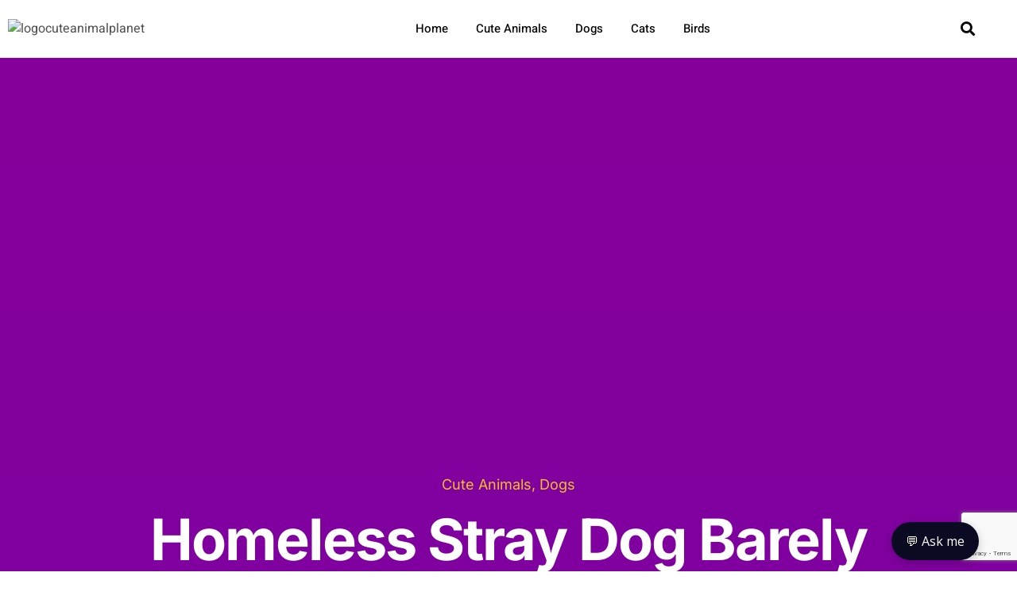

--- FILE ---
content_type: text/html; charset=utf-8
request_url: https://www.google.com/recaptcha/api2/anchor?ar=1&k=6LclAcoZAAAAAMTgxy3e_6aGWRY7TyQhKFqtSLw-&co=aHR0cHM6Ly9jdXRlYW5pbWFscGxhbmV0LmNvbTo0NDM.&hl=en&v=PoyoqOPhxBO7pBk68S4YbpHZ&size=invisible&anchor-ms=20000&execute-ms=30000&cb=ta64eneul1wj
body_size: 48658
content:
<!DOCTYPE HTML><html dir="ltr" lang="en"><head><meta http-equiv="Content-Type" content="text/html; charset=UTF-8">
<meta http-equiv="X-UA-Compatible" content="IE=edge">
<title>reCAPTCHA</title>
<style type="text/css">
/* cyrillic-ext */
@font-face {
  font-family: 'Roboto';
  font-style: normal;
  font-weight: 400;
  font-stretch: 100%;
  src: url(//fonts.gstatic.com/s/roboto/v48/KFO7CnqEu92Fr1ME7kSn66aGLdTylUAMa3GUBHMdazTgWw.woff2) format('woff2');
  unicode-range: U+0460-052F, U+1C80-1C8A, U+20B4, U+2DE0-2DFF, U+A640-A69F, U+FE2E-FE2F;
}
/* cyrillic */
@font-face {
  font-family: 'Roboto';
  font-style: normal;
  font-weight: 400;
  font-stretch: 100%;
  src: url(//fonts.gstatic.com/s/roboto/v48/KFO7CnqEu92Fr1ME7kSn66aGLdTylUAMa3iUBHMdazTgWw.woff2) format('woff2');
  unicode-range: U+0301, U+0400-045F, U+0490-0491, U+04B0-04B1, U+2116;
}
/* greek-ext */
@font-face {
  font-family: 'Roboto';
  font-style: normal;
  font-weight: 400;
  font-stretch: 100%;
  src: url(//fonts.gstatic.com/s/roboto/v48/KFO7CnqEu92Fr1ME7kSn66aGLdTylUAMa3CUBHMdazTgWw.woff2) format('woff2');
  unicode-range: U+1F00-1FFF;
}
/* greek */
@font-face {
  font-family: 'Roboto';
  font-style: normal;
  font-weight: 400;
  font-stretch: 100%;
  src: url(//fonts.gstatic.com/s/roboto/v48/KFO7CnqEu92Fr1ME7kSn66aGLdTylUAMa3-UBHMdazTgWw.woff2) format('woff2');
  unicode-range: U+0370-0377, U+037A-037F, U+0384-038A, U+038C, U+038E-03A1, U+03A3-03FF;
}
/* math */
@font-face {
  font-family: 'Roboto';
  font-style: normal;
  font-weight: 400;
  font-stretch: 100%;
  src: url(//fonts.gstatic.com/s/roboto/v48/KFO7CnqEu92Fr1ME7kSn66aGLdTylUAMawCUBHMdazTgWw.woff2) format('woff2');
  unicode-range: U+0302-0303, U+0305, U+0307-0308, U+0310, U+0312, U+0315, U+031A, U+0326-0327, U+032C, U+032F-0330, U+0332-0333, U+0338, U+033A, U+0346, U+034D, U+0391-03A1, U+03A3-03A9, U+03B1-03C9, U+03D1, U+03D5-03D6, U+03F0-03F1, U+03F4-03F5, U+2016-2017, U+2034-2038, U+203C, U+2040, U+2043, U+2047, U+2050, U+2057, U+205F, U+2070-2071, U+2074-208E, U+2090-209C, U+20D0-20DC, U+20E1, U+20E5-20EF, U+2100-2112, U+2114-2115, U+2117-2121, U+2123-214F, U+2190, U+2192, U+2194-21AE, U+21B0-21E5, U+21F1-21F2, U+21F4-2211, U+2213-2214, U+2216-22FF, U+2308-230B, U+2310, U+2319, U+231C-2321, U+2336-237A, U+237C, U+2395, U+239B-23B7, U+23D0, U+23DC-23E1, U+2474-2475, U+25AF, U+25B3, U+25B7, U+25BD, U+25C1, U+25CA, U+25CC, U+25FB, U+266D-266F, U+27C0-27FF, U+2900-2AFF, U+2B0E-2B11, U+2B30-2B4C, U+2BFE, U+3030, U+FF5B, U+FF5D, U+1D400-1D7FF, U+1EE00-1EEFF;
}
/* symbols */
@font-face {
  font-family: 'Roboto';
  font-style: normal;
  font-weight: 400;
  font-stretch: 100%;
  src: url(//fonts.gstatic.com/s/roboto/v48/KFO7CnqEu92Fr1ME7kSn66aGLdTylUAMaxKUBHMdazTgWw.woff2) format('woff2');
  unicode-range: U+0001-000C, U+000E-001F, U+007F-009F, U+20DD-20E0, U+20E2-20E4, U+2150-218F, U+2190, U+2192, U+2194-2199, U+21AF, U+21E6-21F0, U+21F3, U+2218-2219, U+2299, U+22C4-22C6, U+2300-243F, U+2440-244A, U+2460-24FF, U+25A0-27BF, U+2800-28FF, U+2921-2922, U+2981, U+29BF, U+29EB, U+2B00-2BFF, U+4DC0-4DFF, U+FFF9-FFFB, U+10140-1018E, U+10190-1019C, U+101A0, U+101D0-101FD, U+102E0-102FB, U+10E60-10E7E, U+1D2C0-1D2D3, U+1D2E0-1D37F, U+1F000-1F0FF, U+1F100-1F1AD, U+1F1E6-1F1FF, U+1F30D-1F30F, U+1F315, U+1F31C, U+1F31E, U+1F320-1F32C, U+1F336, U+1F378, U+1F37D, U+1F382, U+1F393-1F39F, U+1F3A7-1F3A8, U+1F3AC-1F3AF, U+1F3C2, U+1F3C4-1F3C6, U+1F3CA-1F3CE, U+1F3D4-1F3E0, U+1F3ED, U+1F3F1-1F3F3, U+1F3F5-1F3F7, U+1F408, U+1F415, U+1F41F, U+1F426, U+1F43F, U+1F441-1F442, U+1F444, U+1F446-1F449, U+1F44C-1F44E, U+1F453, U+1F46A, U+1F47D, U+1F4A3, U+1F4B0, U+1F4B3, U+1F4B9, U+1F4BB, U+1F4BF, U+1F4C8-1F4CB, U+1F4D6, U+1F4DA, U+1F4DF, U+1F4E3-1F4E6, U+1F4EA-1F4ED, U+1F4F7, U+1F4F9-1F4FB, U+1F4FD-1F4FE, U+1F503, U+1F507-1F50B, U+1F50D, U+1F512-1F513, U+1F53E-1F54A, U+1F54F-1F5FA, U+1F610, U+1F650-1F67F, U+1F687, U+1F68D, U+1F691, U+1F694, U+1F698, U+1F6AD, U+1F6B2, U+1F6B9-1F6BA, U+1F6BC, U+1F6C6-1F6CF, U+1F6D3-1F6D7, U+1F6E0-1F6EA, U+1F6F0-1F6F3, U+1F6F7-1F6FC, U+1F700-1F7FF, U+1F800-1F80B, U+1F810-1F847, U+1F850-1F859, U+1F860-1F887, U+1F890-1F8AD, U+1F8B0-1F8BB, U+1F8C0-1F8C1, U+1F900-1F90B, U+1F93B, U+1F946, U+1F984, U+1F996, U+1F9E9, U+1FA00-1FA6F, U+1FA70-1FA7C, U+1FA80-1FA89, U+1FA8F-1FAC6, U+1FACE-1FADC, U+1FADF-1FAE9, U+1FAF0-1FAF8, U+1FB00-1FBFF;
}
/* vietnamese */
@font-face {
  font-family: 'Roboto';
  font-style: normal;
  font-weight: 400;
  font-stretch: 100%;
  src: url(//fonts.gstatic.com/s/roboto/v48/KFO7CnqEu92Fr1ME7kSn66aGLdTylUAMa3OUBHMdazTgWw.woff2) format('woff2');
  unicode-range: U+0102-0103, U+0110-0111, U+0128-0129, U+0168-0169, U+01A0-01A1, U+01AF-01B0, U+0300-0301, U+0303-0304, U+0308-0309, U+0323, U+0329, U+1EA0-1EF9, U+20AB;
}
/* latin-ext */
@font-face {
  font-family: 'Roboto';
  font-style: normal;
  font-weight: 400;
  font-stretch: 100%;
  src: url(//fonts.gstatic.com/s/roboto/v48/KFO7CnqEu92Fr1ME7kSn66aGLdTylUAMa3KUBHMdazTgWw.woff2) format('woff2');
  unicode-range: U+0100-02BA, U+02BD-02C5, U+02C7-02CC, U+02CE-02D7, U+02DD-02FF, U+0304, U+0308, U+0329, U+1D00-1DBF, U+1E00-1E9F, U+1EF2-1EFF, U+2020, U+20A0-20AB, U+20AD-20C0, U+2113, U+2C60-2C7F, U+A720-A7FF;
}
/* latin */
@font-face {
  font-family: 'Roboto';
  font-style: normal;
  font-weight: 400;
  font-stretch: 100%;
  src: url(//fonts.gstatic.com/s/roboto/v48/KFO7CnqEu92Fr1ME7kSn66aGLdTylUAMa3yUBHMdazQ.woff2) format('woff2');
  unicode-range: U+0000-00FF, U+0131, U+0152-0153, U+02BB-02BC, U+02C6, U+02DA, U+02DC, U+0304, U+0308, U+0329, U+2000-206F, U+20AC, U+2122, U+2191, U+2193, U+2212, U+2215, U+FEFF, U+FFFD;
}
/* cyrillic-ext */
@font-face {
  font-family: 'Roboto';
  font-style: normal;
  font-weight: 500;
  font-stretch: 100%;
  src: url(//fonts.gstatic.com/s/roboto/v48/KFO7CnqEu92Fr1ME7kSn66aGLdTylUAMa3GUBHMdazTgWw.woff2) format('woff2');
  unicode-range: U+0460-052F, U+1C80-1C8A, U+20B4, U+2DE0-2DFF, U+A640-A69F, U+FE2E-FE2F;
}
/* cyrillic */
@font-face {
  font-family: 'Roboto';
  font-style: normal;
  font-weight: 500;
  font-stretch: 100%;
  src: url(//fonts.gstatic.com/s/roboto/v48/KFO7CnqEu92Fr1ME7kSn66aGLdTylUAMa3iUBHMdazTgWw.woff2) format('woff2');
  unicode-range: U+0301, U+0400-045F, U+0490-0491, U+04B0-04B1, U+2116;
}
/* greek-ext */
@font-face {
  font-family: 'Roboto';
  font-style: normal;
  font-weight: 500;
  font-stretch: 100%;
  src: url(//fonts.gstatic.com/s/roboto/v48/KFO7CnqEu92Fr1ME7kSn66aGLdTylUAMa3CUBHMdazTgWw.woff2) format('woff2');
  unicode-range: U+1F00-1FFF;
}
/* greek */
@font-face {
  font-family: 'Roboto';
  font-style: normal;
  font-weight: 500;
  font-stretch: 100%;
  src: url(//fonts.gstatic.com/s/roboto/v48/KFO7CnqEu92Fr1ME7kSn66aGLdTylUAMa3-UBHMdazTgWw.woff2) format('woff2');
  unicode-range: U+0370-0377, U+037A-037F, U+0384-038A, U+038C, U+038E-03A1, U+03A3-03FF;
}
/* math */
@font-face {
  font-family: 'Roboto';
  font-style: normal;
  font-weight: 500;
  font-stretch: 100%;
  src: url(//fonts.gstatic.com/s/roboto/v48/KFO7CnqEu92Fr1ME7kSn66aGLdTylUAMawCUBHMdazTgWw.woff2) format('woff2');
  unicode-range: U+0302-0303, U+0305, U+0307-0308, U+0310, U+0312, U+0315, U+031A, U+0326-0327, U+032C, U+032F-0330, U+0332-0333, U+0338, U+033A, U+0346, U+034D, U+0391-03A1, U+03A3-03A9, U+03B1-03C9, U+03D1, U+03D5-03D6, U+03F0-03F1, U+03F4-03F5, U+2016-2017, U+2034-2038, U+203C, U+2040, U+2043, U+2047, U+2050, U+2057, U+205F, U+2070-2071, U+2074-208E, U+2090-209C, U+20D0-20DC, U+20E1, U+20E5-20EF, U+2100-2112, U+2114-2115, U+2117-2121, U+2123-214F, U+2190, U+2192, U+2194-21AE, U+21B0-21E5, U+21F1-21F2, U+21F4-2211, U+2213-2214, U+2216-22FF, U+2308-230B, U+2310, U+2319, U+231C-2321, U+2336-237A, U+237C, U+2395, U+239B-23B7, U+23D0, U+23DC-23E1, U+2474-2475, U+25AF, U+25B3, U+25B7, U+25BD, U+25C1, U+25CA, U+25CC, U+25FB, U+266D-266F, U+27C0-27FF, U+2900-2AFF, U+2B0E-2B11, U+2B30-2B4C, U+2BFE, U+3030, U+FF5B, U+FF5D, U+1D400-1D7FF, U+1EE00-1EEFF;
}
/* symbols */
@font-face {
  font-family: 'Roboto';
  font-style: normal;
  font-weight: 500;
  font-stretch: 100%;
  src: url(//fonts.gstatic.com/s/roboto/v48/KFO7CnqEu92Fr1ME7kSn66aGLdTylUAMaxKUBHMdazTgWw.woff2) format('woff2');
  unicode-range: U+0001-000C, U+000E-001F, U+007F-009F, U+20DD-20E0, U+20E2-20E4, U+2150-218F, U+2190, U+2192, U+2194-2199, U+21AF, U+21E6-21F0, U+21F3, U+2218-2219, U+2299, U+22C4-22C6, U+2300-243F, U+2440-244A, U+2460-24FF, U+25A0-27BF, U+2800-28FF, U+2921-2922, U+2981, U+29BF, U+29EB, U+2B00-2BFF, U+4DC0-4DFF, U+FFF9-FFFB, U+10140-1018E, U+10190-1019C, U+101A0, U+101D0-101FD, U+102E0-102FB, U+10E60-10E7E, U+1D2C0-1D2D3, U+1D2E0-1D37F, U+1F000-1F0FF, U+1F100-1F1AD, U+1F1E6-1F1FF, U+1F30D-1F30F, U+1F315, U+1F31C, U+1F31E, U+1F320-1F32C, U+1F336, U+1F378, U+1F37D, U+1F382, U+1F393-1F39F, U+1F3A7-1F3A8, U+1F3AC-1F3AF, U+1F3C2, U+1F3C4-1F3C6, U+1F3CA-1F3CE, U+1F3D4-1F3E0, U+1F3ED, U+1F3F1-1F3F3, U+1F3F5-1F3F7, U+1F408, U+1F415, U+1F41F, U+1F426, U+1F43F, U+1F441-1F442, U+1F444, U+1F446-1F449, U+1F44C-1F44E, U+1F453, U+1F46A, U+1F47D, U+1F4A3, U+1F4B0, U+1F4B3, U+1F4B9, U+1F4BB, U+1F4BF, U+1F4C8-1F4CB, U+1F4D6, U+1F4DA, U+1F4DF, U+1F4E3-1F4E6, U+1F4EA-1F4ED, U+1F4F7, U+1F4F9-1F4FB, U+1F4FD-1F4FE, U+1F503, U+1F507-1F50B, U+1F50D, U+1F512-1F513, U+1F53E-1F54A, U+1F54F-1F5FA, U+1F610, U+1F650-1F67F, U+1F687, U+1F68D, U+1F691, U+1F694, U+1F698, U+1F6AD, U+1F6B2, U+1F6B9-1F6BA, U+1F6BC, U+1F6C6-1F6CF, U+1F6D3-1F6D7, U+1F6E0-1F6EA, U+1F6F0-1F6F3, U+1F6F7-1F6FC, U+1F700-1F7FF, U+1F800-1F80B, U+1F810-1F847, U+1F850-1F859, U+1F860-1F887, U+1F890-1F8AD, U+1F8B0-1F8BB, U+1F8C0-1F8C1, U+1F900-1F90B, U+1F93B, U+1F946, U+1F984, U+1F996, U+1F9E9, U+1FA00-1FA6F, U+1FA70-1FA7C, U+1FA80-1FA89, U+1FA8F-1FAC6, U+1FACE-1FADC, U+1FADF-1FAE9, U+1FAF0-1FAF8, U+1FB00-1FBFF;
}
/* vietnamese */
@font-face {
  font-family: 'Roboto';
  font-style: normal;
  font-weight: 500;
  font-stretch: 100%;
  src: url(//fonts.gstatic.com/s/roboto/v48/KFO7CnqEu92Fr1ME7kSn66aGLdTylUAMa3OUBHMdazTgWw.woff2) format('woff2');
  unicode-range: U+0102-0103, U+0110-0111, U+0128-0129, U+0168-0169, U+01A0-01A1, U+01AF-01B0, U+0300-0301, U+0303-0304, U+0308-0309, U+0323, U+0329, U+1EA0-1EF9, U+20AB;
}
/* latin-ext */
@font-face {
  font-family: 'Roboto';
  font-style: normal;
  font-weight: 500;
  font-stretch: 100%;
  src: url(//fonts.gstatic.com/s/roboto/v48/KFO7CnqEu92Fr1ME7kSn66aGLdTylUAMa3KUBHMdazTgWw.woff2) format('woff2');
  unicode-range: U+0100-02BA, U+02BD-02C5, U+02C7-02CC, U+02CE-02D7, U+02DD-02FF, U+0304, U+0308, U+0329, U+1D00-1DBF, U+1E00-1E9F, U+1EF2-1EFF, U+2020, U+20A0-20AB, U+20AD-20C0, U+2113, U+2C60-2C7F, U+A720-A7FF;
}
/* latin */
@font-face {
  font-family: 'Roboto';
  font-style: normal;
  font-weight: 500;
  font-stretch: 100%;
  src: url(//fonts.gstatic.com/s/roboto/v48/KFO7CnqEu92Fr1ME7kSn66aGLdTylUAMa3yUBHMdazQ.woff2) format('woff2');
  unicode-range: U+0000-00FF, U+0131, U+0152-0153, U+02BB-02BC, U+02C6, U+02DA, U+02DC, U+0304, U+0308, U+0329, U+2000-206F, U+20AC, U+2122, U+2191, U+2193, U+2212, U+2215, U+FEFF, U+FFFD;
}
/* cyrillic-ext */
@font-face {
  font-family: 'Roboto';
  font-style: normal;
  font-weight: 900;
  font-stretch: 100%;
  src: url(//fonts.gstatic.com/s/roboto/v48/KFO7CnqEu92Fr1ME7kSn66aGLdTylUAMa3GUBHMdazTgWw.woff2) format('woff2');
  unicode-range: U+0460-052F, U+1C80-1C8A, U+20B4, U+2DE0-2DFF, U+A640-A69F, U+FE2E-FE2F;
}
/* cyrillic */
@font-face {
  font-family: 'Roboto';
  font-style: normal;
  font-weight: 900;
  font-stretch: 100%;
  src: url(//fonts.gstatic.com/s/roboto/v48/KFO7CnqEu92Fr1ME7kSn66aGLdTylUAMa3iUBHMdazTgWw.woff2) format('woff2');
  unicode-range: U+0301, U+0400-045F, U+0490-0491, U+04B0-04B1, U+2116;
}
/* greek-ext */
@font-face {
  font-family: 'Roboto';
  font-style: normal;
  font-weight: 900;
  font-stretch: 100%;
  src: url(//fonts.gstatic.com/s/roboto/v48/KFO7CnqEu92Fr1ME7kSn66aGLdTylUAMa3CUBHMdazTgWw.woff2) format('woff2');
  unicode-range: U+1F00-1FFF;
}
/* greek */
@font-face {
  font-family: 'Roboto';
  font-style: normal;
  font-weight: 900;
  font-stretch: 100%;
  src: url(//fonts.gstatic.com/s/roboto/v48/KFO7CnqEu92Fr1ME7kSn66aGLdTylUAMa3-UBHMdazTgWw.woff2) format('woff2');
  unicode-range: U+0370-0377, U+037A-037F, U+0384-038A, U+038C, U+038E-03A1, U+03A3-03FF;
}
/* math */
@font-face {
  font-family: 'Roboto';
  font-style: normal;
  font-weight: 900;
  font-stretch: 100%;
  src: url(//fonts.gstatic.com/s/roboto/v48/KFO7CnqEu92Fr1ME7kSn66aGLdTylUAMawCUBHMdazTgWw.woff2) format('woff2');
  unicode-range: U+0302-0303, U+0305, U+0307-0308, U+0310, U+0312, U+0315, U+031A, U+0326-0327, U+032C, U+032F-0330, U+0332-0333, U+0338, U+033A, U+0346, U+034D, U+0391-03A1, U+03A3-03A9, U+03B1-03C9, U+03D1, U+03D5-03D6, U+03F0-03F1, U+03F4-03F5, U+2016-2017, U+2034-2038, U+203C, U+2040, U+2043, U+2047, U+2050, U+2057, U+205F, U+2070-2071, U+2074-208E, U+2090-209C, U+20D0-20DC, U+20E1, U+20E5-20EF, U+2100-2112, U+2114-2115, U+2117-2121, U+2123-214F, U+2190, U+2192, U+2194-21AE, U+21B0-21E5, U+21F1-21F2, U+21F4-2211, U+2213-2214, U+2216-22FF, U+2308-230B, U+2310, U+2319, U+231C-2321, U+2336-237A, U+237C, U+2395, U+239B-23B7, U+23D0, U+23DC-23E1, U+2474-2475, U+25AF, U+25B3, U+25B7, U+25BD, U+25C1, U+25CA, U+25CC, U+25FB, U+266D-266F, U+27C0-27FF, U+2900-2AFF, U+2B0E-2B11, U+2B30-2B4C, U+2BFE, U+3030, U+FF5B, U+FF5D, U+1D400-1D7FF, U+1EE00-1EEFF;
}
/* symbols */
@font-face {
  font-family: 'Roboto';
  font-style: normal;
  font-weight: 900;
  font-stretch: 100%;
  src: url(//fonts.gstatic.com/s/roboto/v48/KFO7CnqEu92Fr1ME7kSn66aGLdTylUAMaxKUBHMdazTgWw.woff2) format('woff2');
  unicode-range: U+0001-000C, U+000E-001F, U+007F-009F, U+20DD-20E0, U+20E2-20E4, U+2150-218F, U+2190, U+2192, U+2194-2199, U+21AF, U+21E6-21F0, U+21F3, U+2218-2219, U+2299, U+22C4-22C6, U+2300-243F, U+2440-244A, U+2460-24FF, U+25A0-27BF, U+2800-28FF, U+2921-2922, U+2981, U+29BF, U+29EB, U+2B00-2BFF, U+4DC0-4DFF, U+FFF9-FFFB, U+10140-1018E, U+10190-1019C, U+101A0, U+101D0-101FD, U+102E0-102FB, U+10E60-10E7E, U+1D2C0-1D2D3, U+1D2E0-1D37F, U+1F000-1F0FF, U+1F100-1F1AD, U+1F1E6-1F1FF, U+1F30D-1F30F, U+1F315, U+1F31C, U+1F31E, U+1F320-1F32C, U+1F336, U+1F378, U+1F37D, U+1F382, U+1F393-1F39F, U+1F3A7-1F3A8, U+1F3AC-1F3AF, U+1F3C2, U+1F3C4-1F3C6, U+1F3CA-1F3CE, U+1F3D4-1F3E0, U+1F3ED, U+1F3F1-1F3F3, U+1F3F5-1F3F7, U+1F408, U+1F415, U+1F41F, U+1F426, U+1F43F, U+1F441-1F442, U+1F444, U+1F446-1F449, U+1F44C-1F44E, U+1F453, U+1F46A, U+1F47D, U+1F4A3, U+1F4B0, U+1F4B3, U+1F4B9, U+1F4BB, U+1F4BF, U+1F4C8-1F4CB, U+1F4D6, U+1F4DA, U+1F4DF, U+1F4E3-1F4E6, U+1F4EA-1F4ED, U+1F4F7, U+1F4F9-1F4FB, U+1F4FD-1F4FE, U+1F503, U+1F507-1F50B, U+1F50D, U+1F512-1F513, U+1F53E-1F54A, U+1F54F-1F5FA, U+1F610, U+1F650-1F67F, U+1F687, U+1F68D, U+1F691, U+1F694, U+1F698, U+1F6AD, U+1F6B2, U+1F6B9-1F6BA, U+1F6BC, U+1F6C6-1F6CF, U+1F6D3-1F6D7, U+1F6E0-1F6EA, U+1F6F0-1F6F3, U+1F6F7-1F6FC, U+1F700-1F7FF, U+1F800-1F80B, U+1F810-1F847, U+1F850-1F859, U+1F860-1F887, U+1F890-1F8AD, U+1F8B0-1F8BB, U+1F8C0-1F8C1, U+1F900-1F90B, U+1F93B, U+1F946, U+1F984, U+1F996, U+1F9E9, U+1FA00-1FA6F, U+1FA70-1FA7C, U+1FA80-1FA89, U+1FA8F-1FAC6, U+1FACE-1FADC, U+1FADF-1FAE9, U+1FAF0-1FAF8, U+1FB00-1FBFF;
}
/* vietnamese */
@font-face {
  font-family: 'Roboto';
  font-style: normal;
  font-weight: 900;
  font-stretch: 100%;
  src: url(//fonts.gstatic.com/s/roboto/v48/KFO7CnqEu92Fr1ME7kSn66aGLdTylUAMa3OUBHMdazTgWw.woff2) format('woff2');
  unicode-range: U+0102-0103, U+0110-0111, U+0128-0129, U+0168-0169, U+01A0-01A1, U+01AF-01B0, U+0300-0301, U+0303-0304, U+0308-0309, U+0323, U+0329, U+1EA0-1EF9, U+20AB;
}
/* latin-ext */
@font-face {
  font-family: 'Roboto';
  font-style: normal;
  font-weight: 900;
  font-stretch: 100%;
  src: url(//fonts.gstatic.com/s/roboto/v48/KFO7CnqEu92Fr1ME7kSn66aGLdTylUAMa3KUBHMdazTgWw.woff2) format('woff2');
  unicode-range: U+0100-02BA, U+02BD-02C5, U+02C7-02CC, U+02CE-02D7, U+02DD-02FF, U+0304, U+0308, U+0329, U+1D00-1DBF, U+1E00-1E9F, U+1EF2-1EFF, U+2020, U+20A0-20AB, U+20AD-20C0, U+2113, U+2C60-2C7F, U+A720-A7FF;
}
/* latin */
@font-face {
  font-family: 'Roboto';
  font-style: normal;
  font-weight: 900;
  font-stretch: 100%;
  src: url(//fonts.gstatic.com/s/roboto/v48/KFO7CnqEu92Fr1ME7kSn66aGLdTylUAMa3yUBHMdazQ.woff2) format('woff2');
  unicode-range: U+0000-00FF, U+0131, U+0152-0153, U+02BB-02BC, U+02C6, U+02DA, U+02DC, U+0304, U+0308, U+0329, U+2000-206F, U+20AC, U+2122, U+2191, U+2193, U+2212, U+2215, U+FEFF, U+FFFD;
}

</style>
<link rel="stylesheet" type="text/css" href="https://www.gstatic.com/recaptcha/releases/PoyoqOPhxBO7pBk68S4YbpHZ/styles__ltr.css">
<script nonce="vHklvlYJ5rEK4oW2Yjr2FA" type="text/javascript">window['__recaptcha_api'] = 'https://www.google.com/recaptcha/api2/';</script>
<script type="text/javascript" src="https://www.gstatic.com/recaptcha/releases/PoyoqOPhxBO7pBk68S4YbpHZ/recaptcha__en.js" nonce="vHklvlYJ5rEK4oW2Yjr2FA">
      
    </script></head>
<body><div id="rc-anchor-alert" class="rc-anchor-alert"></div>
<input type="hidden" id="recaptcha-token" value="[base64]">
<script type="text/javascript" nonce="vHklvlYJ5rEK4oW2Yjr2FA">
      recaptcha.anchor.Main.init("[\x22ainput\x22,[\x22bgdata\x22,\x22\x22,\[base64]/[base64]/[base64]/ZyhXLGgpOnEoW04sMjEsbF0sVywwKSxoKSxmYWxzZSxmYWxzZSl9Y2F0Y2goayl7RygzNTgsVyk/[base64]/[base64]/[base64]/[base64]/[base64]/[base64]/[base64]/bmV3IEJbT10oRFswXSk6dz09Mj9uZXcgQltPXShEWzBdLERbMV0pOnc9PTM/bmV3IEJbT10oRFswXSxEWzFdLERbMl0pOnc9PTQ/[base64]/[base64]/[base64]/[base64]/[base64]\\u003d\x22,\[base64]\\u003d\\u003d\x22,\x22w4VrGsOgwrDDlDFIwqpMwrQpS8ONwqEkIDTDvjHDmsKCwo5WFcKDw5dNw5Bmwrltw5NUwqE4w7zCucKJBWjCr2J3w4gmwqHDr3/DqUxyw4duwr51w4suwp7Drx0ZdcK4fMOxw73CqcOSw5F9wqnDn8OrwpPDsEITwqUiw4PDrT7CtFPDtkbCpk/Cp8Oyw7nDlcOpW3JNwps7wq/Du3bCksKowofDuAVULmXDvMOoZVkdCsKOdRoeworDjyHCn8KiLmvCr8OcAcOJw5zCsMObw5fDncKPwo/ClERJwrU/L8KKw6YFwrlGwpLCognDtsOebi7ClsOla37DusOabXJbDsOIR8Kcwo/CvMOlw5bDoV4cJEDDscKswp5OwovDlnfCucKuw6PDnMOjwrM4w7LDisKKSS7DhxhQMRXDuiJhw65BNmrDlyvCrcKUXyHDtMKKwrAHIShzG8OYCcK9w43DmcKswpfCpkU7SFLCgMOFJcKfwoZnZWLCjcK8wrXDoxE5SgjDrMOPYsKdwp7CrBVewrtkwqrCoMOhf8OYw5/CiWHCvSEPw4PDlgxDwq7Di8KvwrXCsMKeWsOVwpTCrlTCo3rCu3F0w6HDumrCvcKYHGYMZsOEw4DDlhhzJRHDqsOgDMKUwqzDmTTDsMOMH8OED1JbVcOXZMO+fCc9esOMIsKtwp/CmMKMwoTDiRRIw5hZw7/DgsOsJsKPW8K4A8OeF8ODU8Krw73Dm3PCkmPDoXB+KcK3w6jCg8O2wofDtcKgcsO7wo3Dp0MDAirClgDDhQNHMMK2w4bDuRHDk2Y8NsORwrtvwptSQinCplUpQ8KRwoPCm8Ouw7F+a8KRC8Kcw6x0wr4LwrHDgsKlwrkdTGrCv8K4wpsrwqcCO8ODasKhw5/Dqg87Y8OnPcKyw7zDicOlVC9Uw6fDnQzDhDvCjQNCClMsGgjDn8O6OhoTwoXClXnCm2jCkMKSwprDmcKbYy/CnDfCsCNhdXXCuVLCkBjCvMOmJxHDpcKkw53DgWB7w7tlw7LCgi/[base64]/CgMOvwpbDu8KZw7McQMKsKsOzAMOVRlQ0w5IRDi/CksK4w5gDw5YhfQBEwonDpxrDp8OVw514wpF3UsOMMcKxwoo5w5A5woPDlinDrsKKPQV+wo3DojfDnzXCo3fDp3/[base64]/CpVfDg8OHMADDmUoSwodmZgQBw6XDoSfCiX9nO2UAw5TDvxYYwpciwq9WwqtQFcKOw5XDmWTDnsO7w7fDlMOEw4BhIcOBw6sAw4QMw5orccOwP8Oow67Ds8Otw7vDo0DCmsO8w5HDhcKNw716WmQVw7HCr1LDksKdUmllQcOZHRFWw47Dn8Oww4TDuDRdwpRjw5N/woHDqcKMBFMFw5LClsO0RcOMwpcfLS/CpsO0By8awrFFQcKswqbDijrClkPCusOIBBPDn8O/w6jDocONYm7CjcOgw6YcamDCicK/w5B2wrLCjktfb37Dgw7CjsOJeSrChsKfMXU+PMO5B8KHOcKRwpNXwq/Cuz5de8KNEcO+H8OYBMOmQB3Ck0vCv2jDpsKOOcOPGMK5w6FSa8KxcsKzwpx7woIeK0oSRsOvbTLCrcKcwqDDocKcw4LCqcOzaMOZMsKRQ8KQIcKRwr5Gw4fDiRvCvHgqeVPCqsOVen/CuHEfUFrCkXRawrRPAcKHexPDvhQ4w6ILworChELDqcOtw6slw68/w4JeWyzDnMKVwohbSBtFw5rDtmvCvMKlJcK2dMOzw43DkwtmOSVfWA/DlXDDvC7DgFnDnHkXWSAURsKlKRDCqm3CrW3DlsKow7XDgcOXEcKPwr89F8OAG8O7wp3CqHfCoSptBMKAwoMcClNfYksoBsOpa0bDjcO3w7kXw5RzwrppGwPDrg3CtMONw5fCnHMWw6LCtFJXw5LDuSLDpTZ8PwHDmMKmw7zCk8KRwoRGw53DvD/[base64]/w77DpsO9w5BIw4LCj8ODw73DtsOLIFhBw6dZDsOjw4HDtiXDhsOCw4AVwqpHN8OxIcKZdG3DjcKVwr/[base64]/cMKGXC3DvXceEDcLYHHCvsOHw5fDm8OdwpPDqsOlcMK2d24Tw5vCjUtGw4hvG8Kxfy/CvsK2wpfDm8KCw4DDtMOVDcKVBsOUw6fCmzXDvsKuw7tIfGttwo7DmcOBfMOKZcKXH8K2wq0lOWghaTxoZkLDhy/DiGPCqcKdwpTCtGjDgcO1ScKKeMKtBzcawpYrEEgNwqY5wpvCtsOSwqReYlrCpMOHwpbCmUTDrcK3woFPYcO1woZuBMOJXj7Cold5wqxnUW/DlzjDky7ChsOxPcKnL3bDrsOPw6vDl0V2w4HDjsO9wojCn8OpBsKMJktLNMKlw6E5ADfCoFDCnlzDtsOFJFwjwrRHegU5TsKlworCgMOOQGbCqgQTaCNZOk/[base64]/R8K2wqvCuBc+wphQCm5awqjCj2DDu8OLQsOww67Dr3kPQATCmj4UUxXDuUlawqQCSMOkwqxlTsKcwo1RwpMbG8O+K8Kzw6HDnsKrwrgVOmXDowLCjWd/BlcBw69NwpHCocKzwqc1d8ODwpDCuUfDhR/DsHfCpcKxwo9Yw57DqsORT8OyNMK1wo4aw70YEA/Cs8OiwrPCiMOWE2DDocO7wq/[base64]/CiR3DvMKJwrYVWsOfwoF4M8Odwr0rM8KjKcOSw5w7HMKrIcOlwqzDumR7w4tMwpwxwoQoNsOew45lw44ew6VHworCr8OhwrxAM1/DqsKKw6IrEMKpwoI5w70kw5PCkEjCmUVtwqPCkMOzwrFOwqg/NcKAGsKzw5fCi1XCh0zDuCjDmsKqeMKsc8K5AcO1AMOew4oIw4/[base64]/w5vDnMKww58AwoQHwrHCpsOswoHCscO3w5oNHH3DnmzCpxs4w7YEwrxsw47Cmk0FwqgdY8KUTsOZw7zCsRANT8KXY8Ogw4c/[base64]/CiVdjcsO/[base64]/[base64]/CsKyw6pmw5jCm1nCqMOZw6ttw4bDq8O9wotkDMOZwoxFwrTDucO0a3HCnTLDssOxwr1gCj/ChcOkMyPDm8Ofa8KYYiEWbcKhworDlcKIOkzDscOiwq53XmfDq8O7JA7CssKxU1zDgsKGwpJFwq/DklDDvStcw7kUFcO2w6Zrw7N/aMOVbEZLRnc/XMO6TmQ5XMK0w4QrfDHDggXClykaSyIQwrbDqcKEEMOCw6RaFcO8wqMKfkvCjVjCmzdgwphIwqLCvCXCvMOqw5PDgDzDu2/[base64]/[base64]/CocKNJ8KRNFHCl8OyAMKMeFPDhcKhAcOrw781w696woTCqMOLM8O+wowtwo9ELX/Dr8OJM8KwwrbDpMOIwrNOw73CkMOtVVkKwrXDq8ORwq10w5HDnsKDw4Q/wo7Cm1zDkkNrcjtbw5U+wp/CunHCgzXCnmRUVk85asOaNcOTwpDCoTzDhwzCuMOmU0V5VcOWfjMiwpJLXmpbwooewonCpsOGwrXDusOEcBtuw5HCpsODw4ZLJ8KHMCvCusOZw4VEwq0fVWTDhMOeCmFcDCPCqx/Chy1tw4ErwqlFMsOCwrMjdcOtw7ddLcOhw6xJAVE1agRswp/[base64]/CqsOEw4BSw7gtwpnCkcOLw6tHSXzCsWTCp156eW7DkMKhEsKSKUxfwrvDoks6fAbCk8KSwrkSRcOZaiZ/EAJswrlswpLCi8OSw6zCrjBWw47DrsOqw6XCqBQLZTB/[base64]/[base64]/[base64]/[base64]/CrsOpw6DCrcKWwoQoJMKrWsOowpk8wqLDomxdYAhPO8OOan/Cs8OVVzpQw5vCi8Khw7J0IxPCjgLCnsOdBsOjdgvCsx9AwoIMHGPDqMO+BMKKAWBDY8K7MDdIwqAcw7zCh8KfbxjCvDBhw4nDq8OrwpslwrbDiMO0wozDnWXDjwhnwqvDsMO4wqMVJVh8wq4xwp5gw7XCtGcGRHnCrmHDjypYexo5MsKpTXcKw5hyX18gcA/DoQAAwpvCmsK3w7gGIQ3Dq2UswoAKw77CtDNNWMKfaBJwwrR/b8Krw5IPw6/DkFgkwonDkMOEOUDDrgXDpFJRwo4zU8KXw6gbwr/ClcOvw5PCgBhNesOaccKpMjfCvjzDoMKVwo5Ob8Oew5EeZcOfw7lEwop/[base64]/w5fDsjnCuX3DkHdDw6Zrwr19w7wIccO5fW/DsGrDrcK2wp5lHGRcwoHCjG4JZsOmasKsH8OXI2YCf8K3Hx1+wpAKwrdoe8KZwr/Cj8KyYcOVwr3DviBWOUjCg1zDiMK8cGXDssOFHCleJ8Owwq90J0rDumLCph7Dp8K3DWPCgsO7wosGVTAzAFLDuynCncO7UW5Sw7JUCBHDj8KFw45lw7kyUcKvw7U4w4/CvMK3w70BEHt5VUvDrsKgEwjCmcKsw7XDusK4w74APsO0WXZQUgfDj8OtwplaH1/[base64]/W8KJe8Khw4ATw4/[base64]/CrcO7w5DDoMO1HcO/ByAawrJiG1zClcOiwr97w6HCmHbDvDbCiMOUdsODw5QAw4heV0DCs1rDuAlNQkLCsmXCpMKXGTHCjUd8w4LDgMO8w7vCinJaw6FTUxXCgTR7w4/DjcOOXsO9YzpsOkbCvwDCvsOkwqTCkMOiwpPDosKMwqB7w6/CtMKgXRofwrNBwqLDp33DrMOgw4VSeMO6wrBsLMKsw7l4w6ENLH3Dn8KKJsOARMOYwp/[base64]/Ch8Oow4TDpmc2W8Opw7DCrMOrQ8OVwrYnw5/Dt8OPGcKkSMOJwrHDmsOyJEdCwo0OHsKJCsObw4zDnMKzNDkpSsKQMMOPw6kTw6vDrcO/KsO/LsKWH0nDjsKww69PVsKJLWVsEsOGwrt3wqoIKsOaPsOMwp1ewqABw5zDssObcxPDpsO4wpwqLwPDvsOyVsO4bQ/CtknCqMKkaFMiD8KIMcOBCgosVMOtI8O0SMKOBcOSJgg5IhgKH8OPXB0JVWXDtQxQwppcbVdpe8Ofe37CowxVw5F1w5pjZSkzw4HCmMK1Z2BrwqRrw5Ryw5fDmjfDuQjDvcKDYyHCoGTClsOZCcKJw6QzVMO2KCbDnMKcw7/DnGDDumHCtncYwrjCmWvCucOPJcO/UCJHMU7CssOcwqxLwqlHw4kMwo/Ds8KldMOxVcKQwqIhbBZ7CMOwQytrwp4JDWY/wqsvwrBSdw8yCyRpw6bDo3nDrSvDlcOlwp4vwpjDgxHDhMOFbVfDo1xzwqbCvBNJSh/DoFVuw4jDuQw8wqjCt8OTw4HDvw3Cjy/CmmBDYUctw4vCjWUuwpzCusK8wo/[base64]/Dk1QBw4DCgUrDrhg1XgnDuQZ7VMK9w6Q/IHHCo8OwH8OdwpzCkMKFw6vCscOaw75BwodCwpzCmiQrPH0FCsKqwrp3w796wq8qwo7CscOpG8KKesOVXkAxYXMDwq1ZJcKwLsOdU8Oew5Msw5wyw5bCuRNWcMOhw7nDiMOHwosFwrbDpWXDicOYGcKYJ0VyWGXCs8Omw7nCosKswr3CgADCgWA/wp80ScKewo/CuQfCpMKtecKcUz3DiMKCRUV8w6HDvcKvWxDCrxAww7DDqXwKFlhJMXtgwrtDfgZGw7DClgFgaH/Dr1vCtsOiwoozw7DDksOLG8Oawr9WwrnDsjd+woDCnVzDkwomw556woESQ8KccsKJaMKPwr5Ow6rCimAhwrrDhRZgw6EJw7ceecOqw4hcJcKJAMKywq9PNMOFOC7ChizCtMKow6phOsOBworDp37DmMKZLsO2AsKgw7kjSRIOw6Rkw6vDsMOVwq1wwrd/ci1fIyjCrMOyd8Ocw6HDqsKQw6N4wrQBFcKVBknCt8K4w4DCosOHwpEDOMK6dCvCjMKDwoHDvWhSFMKyC3fDh1bCuMOeJkB6w7oeCcO5wrXClX4xKV9twp/CvinDjsKvw7/DqSHCg8OlMTvDjFhow7BWw5zCr1LCrMO3w5jCm8OWSm44AcOITXIUwpfDlcK+R2cvwr8kwozCssOcR1QsWMOOwrcvDMK5Eh91w5zDp8ONwrJHb8OFPsKswroLwq4IJMOdwpgowpzDnMKhAW7CiMKzw59+wqVJw7LCjcK+AWpDIMOzAsKIEm/DlQDDlsKjwqIHwrZhw43ChRp5d23CpcOywq/CosKyw77CsQgZNmA4w6AHw6/Ct0NWAV/Ck3jCucOyw6rDjyzCsMOJFGzCtMKJXFHDp8Klw5EbVsKJw63CgGfDr8OlLsKsdMONwpfDrWXClsKqbsOLw7LCkiMNw4hJWMKAwpfDg2oPwoY0wozCk0HDimYQwp3CjnXDs10EMsKEZxvCnVVRA8KrKSsmKsKIOsK0aC/[base64]/aGjCiyfCuMOcw5hLw67Crk/CsMOzwrXClhRzZMKUwotZw7Miw7FwP07DlXNpUQDCtMO/wofCkGQCwoxTw5cmwo3Cn8OgaMK1ZWTDkMOWw7XDk8OXB8KtaA/DrQVDQcKlCVx+w6/[base64]/Di8O9wr7Ci8OlJcKCOcK7acKJwrbDlsO3E8OUw7/ChcOAw4kUSCDCt2PDgAUyw65LIsKWwoVYCMO4wrcMb8KfA8Ohwr8cwrlLWQfDi8KFSyzDuCzClDLCq8K4BsO0wrEKwqHDqQ5gbA43w6UbwqlkSMKXZG7Dj0E/WTbDjsOqw5loAcO9ccKDw5pcVcOcwqI1E3AzwrTDr8KuAl3DoMOgwo3DrsKMcRoIw406AkBQDx3CoR99fQBRwrDDkhUfenkPUMOHwonCqMKPwqnDpWNePgvCpsKpDsK7MMOGw5PCpxkWw4IedVvCnV8nwq/CjSEYwr/DpSHCt8O4ScKXw4NXw75LwoIQwqJ/woUDw57CrT4TLsORbMOiLBXChGfCoh47EBRDwpoxw6M8w6JWw7xCw6bCqcK3UcKYwrzCnR5Tw4Aawo3CggUEwpdEw5DCncOOADDCtUFTH8O/wr1iw7E8w6zCqVXDkcO5w6YzPm53w5wHw59gwqYAJVYQw4rDgsKvEMO2w6LCmTkzwpM1GhZgw5PDlsK2w6hNw5jDg0FRw67DoQJmEcKRTcOTwqHCskRqwpfDgwQ8AUfCoBcdw7wYw4DCrj88wqkVHl/CjMKHw4LCpSnDisKFw6UWfsK+TMK2LTklwpLDqw/[base64]/ZABWw41wwrB0LsOtNG1Kw5PDj8OKwr8two3DnHjDocOoECI6UAclw5U/RcKIw6XDkg1jw77CpG4JeDjDh8OCw6TCvsOCw5gRwqnCnhBRwprDv8KcF8K7w51Nwp/DgHDDnsOJOQZ0GcKUw4cgSGkXw4kCJEQvEMOuWsOaw5/DmMOILxMhDSg3OcOOw5hAwqs6KzXCkywcw6nDtnIkw64Ew6LCtnsHX1XDlsOBw6RqL8O1woLCl1HCl8OcwqXDu8KgTcOGw6TDsUkQwqMZR8Kvw5vCmMO9DCVfw4HDikjDhMODCyDCj8O+w7LDqMKdwrHDuUnCmMKBw4DCiTEzXVpRaRAwUcOyYUkYNiV/NlLCjzLDghlRw4nDhC0XPsO/[base64]/CoxpGF8K+ATTCvsONwolQw53DkX1XwpLCrcOkwrHDpcKECMOHwrXCmXUzIcO8wqQ3wr8Jw7g+Lg0/[base64]/CjwxawrvDvlMww41GwpDCszlVZcKEBMKJHcOKZMOMwoYgCcOZDxnDscO2B8Kuw5YBLVjDscK7w4PDgCjDtnooVXRuO3sswp3Dh27DsArDlsOBKUzDjBjDsyPCpAnClsKHwoENwpwoTEVbwq/Cvn5tw6bDkcOxw5/[base64]/YD3Cgl7Dqw/Do8OzVC08T8OURDo6F3HConx0OHPCgGJ4XsKtwrkLWSMxUm3DnsOfGhVPwrjCtFXDqcKyw65OAFPDr8KLClXDvSYBDsKbUUkRw4HDjUrDksKfw41Iw44vJ8OPX1XCm8KQwotHcVzCmsKIRlnCkcKTBcOhw4/DnEoswovChVhaw78BF8OxHVXChkLDlUTCqcOIFsOpwrYqd8KbMcOLKsOLKMKMbHHCkBlZfMKPY8KeVCM0wqLDosOrw4UjE8OqbFDDhsOXw7vCj18sbsOYwoZcwqgMw6vCt10yO8Kbwo9wPMOKwqs5VWEIw5HDgMKGGcK/w4nDjMOeBcK/BkTDucO4wolQwrDCpsK5w6TDlcOmRMKJLjwnwpg1bMKAfMO9cBwgwrM3MiXDm1UOEW8fw7PCs8KXwoJlwpzDk8O1djDCigTDv8KRC8OFwpnCoUrCp8O1CcOwGcOWGHV0w7g6YMK7JsOqG8Khw5zDpynDhsK/w4YvI8OuC0XDvUZNwqo8SMOvKyxtUsO5wpJHTH7Cr0fDhV3CllLCjS4Yw7UMw7zCnkDCkmBWw7JXw4fCrEjDtMO1agLCm1/Cv8KEwqLCpcKSOV3DosKfw74LwprDrcKew63DiGQTLAoDw45vw64pFRTCuxkPw5nCoMO/DmoMAsKfwobCsXUpw6RzXMOuwrErRnDCgXrDh8OXUcKTWVEDG8KHwqZ0w5rCmgByK34eXR1hwqTCuXA2w4cowqZLJUzCqsOVwovCrlgbeMKDFsKvwq0VF1Rowos9QcKresK1QVZBLDnDq8O2wqTCmcKAWMO1w6XCkTAwwr/DosK2ZsKxwrlUwq3CnDIZwpvCqsOdUMO/HcKQw6/Cr8KBAsKxwpVCw7vCt8K/bzgBwqfClX5kwpheK2xAwrbDtXXDpkXDv8OdYCXCg8OQWF9zXw8owrQcBgIKVsOTRU9NM2g/JzxPF8O+MMObIcKDFMK0wpI4OsKXfsOmN2DCksO6PSrDhBPDnsO7KsO1FTgJfsK+bibCssOoXMOnw6BFaMOPUGbCjyE8ZcKiw63DqE/DnsO/EHUGWBzDg3cMw7ElccKcw5DDkA9pwqY6wrHDsADClEzCnkzDgsOZwodcF8KnB8Khw45XwoTCpT/CucKNw4fDl8KFDcOKVMKfYDYrwpnDqSDCkArCkEdYwpIEw7/CncKRwqxvFcKLAsO3wqPDp8O1c8KFwqvDn2jCt3TDuCTCg2Vbw6RwUcKjw7JjcncrwprDqEQ/[base64]/CnMObw7Npw6rCkcKNDMKswoLCjMKawpNresKhw63CnhnCnGTDiDjDvjfCoMOtE8K/[base64]/CVTDhCodw43Cn8KqK8OHwqlVEcKXwqLCtsKWwpI+w5LDpcOqw4zDksK9V8OXQzjCnMKLw7vCujzCvRvDtcK2wqfDlztXwq5sw5New7rDqcOWfCxoay3DjcKoFwDCksKow5jDrG4cwqTDiV/DqcKFwrXChGbDsSo4LnYEwq3Dp2PCi2RyV8O8wqENRybCsTgwU8ORw6XDiEw7wqPCvMOIdgfCkzHDscKqb8KtQ3/Do8OvJR44VkcjekNfwq3CilHCmS0DwqnCnCjCjxtnR8Kbw7vDuFfDkVI1w5nDu8OOMj/CscOGR8OjEgwfMjPCvRdWwoFfwovDtVjCrDEpwq/Cr8K0XcKFbsKyw5XDoMOgw69sXMKXccKII2/Cpg3DpUcSICfCoMODwqUMdGpWw7bDqjUcLSTChn8eLMOxck9ewozDjTXCq0Akw6N3w699HCvCisOHB04rCjVBw4/DnhN3wpfDq8K5RDzCpsKDw7TDngnDhTzCmcKCw6XDhsKJwpwSMcOgw5DDlxnCpEXCiyLCtmY+wr9Tw4DDtAfDkTwwLcKqQcKMw7xtw6J2AlvCjxZ4w5x/AMKibyBKw6ljwoVKwoslw5TDgMOvw5nDi8KqwqY8w79Yw6bDqcK3cBLCq8KAHMOJwqhXYMOZTR45w6ZGw6jClsK9DSJ3wq0Nw7nCn1ZGw5BYEGl3OMKWQi/Cs8OjwobDgD3ChwMYQ2FCHcKYTMO0wpXDrSN+SF3CssKhMcONWVxFOAR/w5/CglYBM1cbw4zDh8O/w5pywqLDuycYZyFSw6rDpxYIwqTDqcOow48Kw4EGMljCisOQe8OUw4shO8Kww6V1dwnDhsOIfsOFacK8fFPCs2DCmAjDjVnCvMKCJsKRN8OTLGLDvxjDiALDisKEwrPChsKcw6I0CcO7wqBLHFzCs1/CtTjCh1LDgFYHdwrDnsOsw7LDo8KQwr3CuGJ3Fk/CgFtYZ8K+w7zCn8O3wrPCoFfDnShcUEYmdENDREfCnUnCl8KJwqzCk8KlCMO0wofDoMOVJXjDkG3ClU3Dk8OXAcOswoTDuMKZw6nDo8KiXDRMwqZOwrbDnlclwpjCu8OUw5Ydw6BWw4DCr8KuZDvDnwvDpsO/wq8yw6pSRcOcw5rDlW3DgsObw5jDscO9fjzDkcKQw6LCnRfCqsOFckjCny0awpbCpMKQwpMpGcKmw7XCo0EYw6hVw5vDhMO2bsKVezbDlMOyJV/DjUQ9wr7CjSJMwr5Iw40uSU7DoDVCw4Fkw7QGwrFNw4RgwrNhUEvCgRzCssK7w6rCk8Oaw5wDw4xvwohuwpTDpsOeLRIDw6BmwoMNwrPCjzzDuMKvV8K8MHrCu153bcOhRU8eesOzwoTDpiXChhYRw482w7TDhsKmw44AeMK1w4ssw5kDITYgw6lPf3oRw6bCtT/DvcO+ScOpO8OZXE8JUx1ywqfCu8OFwoFPY8OSwq05w5w3w7/[base64]/[base64]/[base64]/DgMKswrYMw6hywopEbsOlw7xhw4/ChMK8GsK4MF/Do8KGwrHDgcK9Q8OECcO+w7BEwpoFYG0bwrfDs8O1wrDCmgfDhsOOw5pSw5zDq2LCoEVwZcOpwqzDjhl/AGzCunI4GsKTAsKFBsKALUnDkit8wpfDv8OiJEDCjmoXQsKyPMKRwoBAakfDmFBCw7DCoGlRw4TClgIqUMKxVsO5QH3CsMOvwoLDggrDol4vLsOzw5vDocOTDAvCicKeOcOQw64nJGXDnXYnw6PDrmlVw5dowrEFwq7Cm8K7wrvCnSQ7wpDDmQ4lPcKXDCM9d8O/Cg9PwpIQw4oWMynDmnPDkcOzwptnw6bDnMKXw6BZw6pXw5gcwqPDs8O4asO+BC1yCi7Cv8KJwqsnwo/DncKdw60WARkaTWZnw41BYMKFw7g6c8OGcS5Uwp7CrsODw5fDugtVwqoNw4zCqQPDrGB+KsKkw43DrcKIwrx9EjLDqGzDvMOKwoIowoYgw6ljwqsTwo4LVh3Cund5ZyUuGsONXz/DsMO6JQ/[base64]/wpx1woAfIE4zXSDCjSHDmzTDunHCqsOGQsKHwpXDs3HCoXZHwo4FD8KOag/CvMKHwqHCo8OLLcOAUxpqw6p4wrwBwr5yw5s4EsKbFV1kLjBaO8OgCUbDkcKYw65/[base64]/[base64]/DukLDiRgFNjR+UsKXKcKcw7AcFkPCjcKrw4XChsKhPQjDpTbCj8OkMsOQJw7Cm8KRw7orw6McwoHDinVNwp3DghDCscKCwpFxPDt8w7oywpLDksOUOBrDmizCuMKTK8OeT0d/woXDhyXCrwIAfMO6w4xcasO1el5EwokJOsOOI8KqZ8O7GE4cwqAewqzDv8O0wqfDq8OYwoJ+wovDh8KYS8O9XcOpEibCnnvDrz7Cpyl9w5fDvMOMw5JcwobCtcK3c8OXwo5Sw63CqMKOw4vDkMK8woDDrHvCugrDpSRMLsOHUcO/LxMMw5Zswrs8wpLDr8KLWWnDrEQ9HMKDCynDsTI2CsO+w5bCiMOIwo7CssOiUEXDu8KuwpIfw5bDiQPDsyEow6DDplciw7TCssOFRMOOwpLDgcKdUjI2wq/[base64]/C0h+DXjChcKMwokVw4hWP8KlfMOsw7LCmcOFMsONwpnCnnExO8OHNmfClUIMw7LDpQrCm2MzUMOYw60NwrXCjmZhEz3Do8Kywpg9EcK0w4LDk8O7UMOOwp4OUz3Ck27Cny9jw4TCtUMUUcKfRU/[base64]/[base64]/CocKhw4wwwp5Qw440IcKqw7ltw6ssEiHDiE3CkMK7wqB+w4YWw5nDnMKSG8KpDB/DvMO4MMOND1zCjMKOXwbDm1R+YUDDnT/CvQoiXcOGSsKgwq/[base64]/w6csw6Mhw63Dn8O8TXk1dsOFNMOGw7/[base64]/DgVLDlMKsS8OZw5Q4dsK/a8Opw6hGw5EpwpzCpcK7XSLDuRbCpxlMwoTCs03CrsOTQMOqwpcPQcKYCTJnw7oeWMOJFXo6aEVJwp3Ch8K/w6nDsVUAe8KCwo1jPkzDszA1dMOKbcOPwr99wrkGw41twqDCs8K7PMOzXcKdwo3Dp1vDuHomwrHChMKEBMOkasOUUMOrY8OhBsK8HcOjDS9gWcOHYidoFHsTwrdkOcO5w6vCpsO+wrbDhUTDvBDDg8OsUsKaZihZwpk/SAJkJMOVwqALMsK/w4zCjcO/bQQbUcONwq7CsUZZwr3Csj/CoiIuw6R0CAkww57DnUpBeFLCoDFsw6bCrCvClnAww7JoJ8O6w4fDuC/DgsKRw444woPCpFFBw5RIQcKnecKJQsK1AnPDkw5HAVN8NcOYHg4ewqzChl3DsMKow4fCk8K3Wgd8w5VwwrxfI2JWw6XDnGrCvMKMBHfCthXCq2/[base64]/[base64]/[base64]/DmcOOe8KEwqvCvcOmw7V1PzzDmcKGD8Oxwq/CrsKQI8KrcTUMVkHDv8OsMsOuBVMqw4R8w7XCtTs1w5PDkMKdwrk5woAIeWIrLjhVwphFw4fCt2cbaMK1w7jCiXALLi7DniJSN8KOccKKTDrDlsO7wpUTK8KDDS5cwrEMw5/Dh8OMNjjDhWvDiMKMHDgrw7/[base64]/[base64]/WTQtVsOmCT91VsKrFxPDoWzCr8Kzw7N3w5/CtcKpw7jDicKRVn4zwqhsdcKHHyfDvsKnwr9+fwZmwoTDpiPDhQAxAsOswptAwqV6YMKgTcO+woDDgGg3byxtXXDChkHCp23DgcO6woXDgsKMRcK/GEhvwo7DnwQFKcKkw7bCpGcGD0/[base64]/ChRw1w4DDpXYLwp3DrVZRwqJFNRPCj17DmcKxwo/CgMKWwppWw4LCi8KtSkPCv8KneMKlw5BVwocrw7vCvTAkwpk8wrPDnS9ww67DksKzwopNRyzDmE0Uw5TColTDjl3CtsO3Q8KsTsKowoHCpMK5wojCk8KkIMK/wr/[base64]/Dj8KkRsKdwrbCqMKca1LCk8OkUVTDqMOWAHkoJ8K1YcKhwpXDuzDDhsKdw6nDo8OFwrjDrWAfBxQuw5EiSW/[base64]/ZzTDssObwpNWQcKKwqDDosOxBsKTYMOWBsKYECnCv8KZwr/[base64]/w7LDiHfCjiQCFBvDpVVFXix2O8OHR8Ouw50xwrohw7XDuxQ8w6c4wozDqgrCpsKewpLDs8O1EMOHw7VVwrZIaE9BMcOww5ACw6TDj8OTwr7CpF3DnMOeTR8oQsOGKDFjeAw6cTHDiyJXw5XClWgoIMKUCMOtw6/CuH/Cmz0Bwqc0TcOtJnxOwrAjLmLDpMO0w6tXwqkEY0LDli8AX8K2wpBRWcOAaVTCrsO2w5zDjzTDlsOqwqF+w4EzdsODY8Kyw7DDlcK8ORrCpMOowpLCkcOAHHvCoFjDj3Z6woQew7PCo8KhXxbDnHfCqcK2DG/DncONwpFoL8O4w7Yiw4EHRCkeUMKOB0/CkMOZw45tw7nCp8Kkw5IlRiTDt0TDuTwvw6QlwoAZNhgHw6ZPXx7Dpg0Sw4jDqcK/dC5vwqBkw6kowrrDlDzDmTrCh8Okw57DmcKqCSheL8KTw6fDgzLDtzNFAsO4M8Kyw4wWIMK4wqrCq8KCw6XDlcONNFB7LQTClkDDtsKJwovCsycuwpzCtsKRCVnCgMK1Y8KrCMOPw7/CijTCkCVwSk/CqG9EwqzCljdtUcKzEsKORlPDo2fCg0Q6UcO7NcOCwojCrk1ww5zCrcO+wrpTCCTDlkBTHT7CiDkLwpTCulbCk2XDtgd2wocmwoTDr2JcHGoJM8KOA3d8U8Kyw4MVwqFnwpQswrotMwzDkgArLcOOY8OSw4bCmsKXwp/CqRI+CMOrwqUZC8OaJmlieAg4woFBwq1/wr/DtMKZOcOewoXCg8ONXBE1AVLCosOfwowyw7tEwprDlB/CrMK5woU+wpHCviPCr8OgRBlYDmPDmsOncBASw6vDhCfCgcOew5xJMBgCwrc6N8KARcOxw4smwrg9XcKFw4zCvsOEO8Kpwr8sNx/Dt3ltCMKVZT3Ch2dhwrTCkn4Fw5lEP8OTSljCpyjDhMOhYjLConUiw4t6dsKlBcKRa1oAZkHCv3XClsOMEnzCrmTCuG5Hc8O3w4oywpXDjMKgRgo4CnwSRMO5w5TDkcKUwoPDgFQ/w7lrVi7CjMKXDSPCmsOvwoFMC8KgwrXCiEAMdsKDI3jDrwDCisKeahBNw4pgWTXDtwILwqDCggbCgxxqw59xwqjDg3kWD8Ovc8KwwpcHwrAXwpMewrDDucKowqrCpxDDn8OTQDHDlcOuUcKrTmPDvA1rwrsiOsKcw47CmMO3w6tDw5MMw40UQzHDoF/[base64]/w73CgMK6wr3ChG/ClwHDosOXdkPCicOmSjvDksOqwq7CtkHDjMKPJg/Cn8K5R8KEwqfCoA7DsAZlw6kpNH/DjcOFPcO9bcOfYsKiYMKhwotzfFTChVnDmMKXQ8OMwqrDrA3Ci0gzw6HCncOywp/Cp8K5OiHChcOpwr8/AQHChcK7JlM1fHDDmsK0Xx0JLMK9e8KDS8Ktw53Cr8KPS8Ohc8OcwrA9UkzCmcO2wpPCkcOAwolXwobDtBwXL8KdD2nCjsONWT1dwppNwqMKXcK6w7p7wqdTwoPCo1HDl8K5bMKMwqZ/woVOw7/CiTUow7rDjl3Ci8OPw597fih3w7zDnGJaw715Y8O7w6bCsX5iw4XDqcKdBcOsJS3CoW7Ch0NswppQwog5LcOxaGczwoDCncOVwrnDg8O/wp/DlcOjdcKpasKiw6fCsMObwqPDrsKCNsO3wrA5wqc1X8O5w7XCs8Oyw6nDrcKjw4jCtC9Pw4rCqGVvIzDCpg3CgxwHworCk8O5TcOzw6bDicOVw7o7QkTCowTCvMK/w7LCsBsvwpIlAMOhw7PCtMKKw4HCrMKHfsOWDsOjwoPDrsOQw4PDmDTClVpjw4rCv1PDkXBrwobDowhSwpLCmBpiw4XDtnnDum3CksKhFMOXScKNd8Kuwrsswr7DoH7CicOew6Qhw5MCMykKwqhfDClsw6Qiw4xDw7M1woDDg8OpdsOQwrnDlMKZH8ODJFgqY8KGMh/DuGTDsSLCssKPGcOJSsOVwr8qw4fCtGPCscO2woXDvcOgWURqwrcgwoDDq8KFw6QnHkgsW8KXLlTCoMOmI3jDucKnVsKcWF/Dgx0gbsKsw5TCvwDDvcOsSURYwqs9wpE4wpZoGH0/[base64]/LnrDv8K7cMOmw4fCjwISVsKyw5J9CF/[base64]/DtcKBw4xAfFlfK18PZQLCssOufx9lw5LCoV7CgT4rw5ALwrcVw5TDm8OOwpk4w4XCnsK9wrLDuRPDiT/[base64]/CssOjwrPCtWzDkXHDisKyw7Rcw6DCml97wrrCu1zDkcKKwoPCjmcKwrJ2w44mwrjCgW/Dlm7CjEPDkMOYOEjCs8KhwoLDqFAnwo0me8Kpwotzf8KNQcOgw7DCn8OpGBnDqMKZw7tPw756wofChyxYIFTDt8OewqvCkxZya8OHwozCl8OGRz/DpMOwwqdXSMOrw7QIK8KSw7Y7OMOiWzvDpcKXGsObNnTCvnQ7woAVfiTCq8K6wrTCk8OTwq7CtcK2aFAIw5/DmsKnwp5oeVzDhMK1aHfDg8OIUFHDmMOGw7kZY8OeT8K3wpk5GlDDicK1w7bDvyzCi8ODw5PCgm3DuMK+w4AqT3tpBwASwo/CqMOvXyzCoFAkVMO1w5M6w74ew5x6BnHCn8OIE0PCkMKUM8O2w7DDtDd4wrzClHllw6Vwwp/[base64]/[base64]/CjScDfVxON8KWAcK3Ck3CiMOHYkJWworCmcOnwonCnmLChGLDmcO2wq/CtMOGw70TwpTCjMOJw7LCrlhxEMKOw7XDqsKfw6U7RsOKw5zCncOGwrMiDcK8RiPCsFoNwqzCoMO8fETDpnxhw6JpXyNncWrCpMO/WhI8w6d1woEARTh1ShApw6DDjMKgwrxXwqI8N2cjWsK4LjRsNsKxwrPDlsK+YMOcbsO2w4jCmMO3JMKBMsKDw4ozwpY5wprCmsKDw7U5w5RKw5zDm8K7A8KeXcK5ewzDksOXw4RzDVfCjsOjBG/DjyPDtmDCjXAQfRvDshDDpUdCIFRZFcOCLsOrw6BqNUXDtBpeK8KKc3x4wqEYwrjDuMKYccKnwrbDvcOcw6VawqIZPcK6OV7Dv8OgEcOlwp7DqxLCjsO3wp8RHsO/OB/CoMOWHEdQE8Oqw6TCpSTDqcOGFEwAwrzDpU7Cl8OLwrvDg8OXQhLDrsKxwpzDuyjCuVwFwrvDtsKpwqBgw6o2wq/ChsKBw6nDtFXDuMKQwoXDjG5Vw6tUw6d0wprDkcKJU8KMw4oWCcO6asKZZDrCk8KUwo8tw7fCjD3CmmgZWBPCtTYKwp/Dhh1v\x22],null,[\x22conf\x22,null,\x226LclAcoZAAAAAMTgxy3e_6aGWRY7TyQhKFqtSLw-\x22,0,null,null,null,1,[21,125,63,73,95,87,41,43,42,83,102,105,109,121],[1017145,565],0,null,null,null,null,0,null,0,null,700,1,null,0,\[base64]/76lBhnEnQkZnOKMAhnM8xEZ\x22,0,0,null,null,1,null,0,0,null,null,null,0],\x22https://cuteanimalplanet.com:443\x22,null,[3,1,1],null,null,null,1,3600,[\x22https://www.google.com/intl/en/policies/privacy/\x22,\x22https://www.google.com/intl/en/policies/terms/\x22],\x22Tph/1WHMhgOZyr4BWN65u+ao7kbDNnFdLfneMSV9ef0\\u003d\x22,1,0,null,1,1769309312749,0,0,[84,125,9,171],null,[128,66,200,136],\x22RC-HOxx1cME2X2q1g\x22,null,null,null,null,null,\x220dAFcWeA6Y_SpijNFYycL33UQUKNRpPbg4MrE38XLDB4dChyIHxH5x5ydQhN_nqoRPv5wA2Fj5fyFGw5uD7BMt1T_B1Y1mQZY9fA\x22,1769392112734]");
    </script></body></html>

--- FILE ---
content_type: text/html; charset=utf-8
request_url: https://www.google.com/recaptcha/api2/aframe
body_size: -247
content:
<!DOCTYPE HTML><html><head><meta http-equiv="content-type" content="text/html; charset=UTF-8"></head><body><script nonce="ZaG7KJSvQDkt4PwuwMumjA">/** Anti-fraud and anti-abuse applications only. See google.com/recaptcha */ try{var clients={'sodar':'https://pagead2.googlesyndication.com/pagead/sodar?'};window.addEventListener("message",function(a){try{if(a.source===window.parent){var b=JSON.parse(a.data);var c=clients[b['id']];if(c){var d=document.createElement('img');d.src=c+b['params']+'&rc='+(localStorage.getItem("rc::a")?sessionStorage.getItem("rc::b"):"");window.document.body.appendChild(d);sessionStorage.setItem("rc::e",parseInt(sessionStorage.getItem("rc::e")||0)+1);localStorage.setItem("rc::h",'1769305717862');}}}catch(b){}});window.parent.postMessage("_grecaptcha_ready", "*");}catch(b){}</script></body></html>

--- FILE ---
content_type: text/css
request_url: https://cuteanimalplanet.com/wp-content/uploads/elementor/css/post-9589.css?ver=1760366229
body_size: 2174
content:
.elementor-9589 .elementor-element.elementor-element-204c1e8e:not(.elementor-motion-effects-element-type-background), .elementor-9589 .elementor-element.elementor-element-204c1e8e > .elementor-motion-effects-container > .elementor-motion-effects-layer{background-color:transparent;background-image:linear-gradient(180deg, #86009B 0%, #7C00A3 100%);}.elementor-9589 .elementor-element.elementor-element-204c1e8e > .elementor-background-overlay{background-color:var( --e-global-color-7992f47 );opacity:0.5;transition:background 0.3s, border-radius 0.3s, opacity 0.3s;}.elementor-9589 .elementor-element.elementor-element-204c1e8e{overflow:hidden;transition:background 0.3s, border 0.3s, border-radius 0.3s, box-shadow 0.3s;padding:14em 0em 7em 0em;}.elementor-9589 .elementor-element.elementor-element-204c1e8e > .elementor-shape-bottom svg{width:calc(115% + 1.3px);height:75px;}.elementor-bc-flex-widget .elementor-9589 .elementor-element.elementor-element-1b285308.elementor-column .elementor-widget-wrap{align-items:center;}.elementor-9589 .elementor-element.elementor-element-1b285308.elementor-column.elementor-element[data-element_type="column"] > .elementor-widget-wrap.elementor-element-populated{align-content:center;align-items:center;}.elementor-9589 .elementor-element.elementor-element-1b285308 > .elementor-element-populated{padding:0em 2em 3em 2em;}.elementor-9589 .elementor-element.elementor-element-458b4436{z-index:2;text-align:center;}.elementor-9589 .elementor-element.elementor-element-458b4436 .elementor-heading-title{color:var( --e-global-color-c79eab0 );}.elementor-9589 .elementor-element.elementor-element-293309bb{z-index:2;text-align:center;}.elementor-9589 .elementor-element.elementor-element-293309bb .elementor-heading-title{color:var( --e-global-color-text );}.elementor-9589 .elementor-element.elementor-element-247bee8c .elementor-icon-list-items:not(.elementor-inline-items) .elementor-icon-list-item:not(:last-child){padding-bottom:calc(21px/2);}.elementor-9589 .elementor-element.elementor-element-247bee8c .elementor-icon-list-items:not(.elementor-inline-items) .elementor-icon-list-item:not(:first-child){margin-top:calc(21px/2);}.elementor-9589 .elementor-element.elementor-element-247bee8c .elementor-icon-list-items.elementor-inline-items .elementor-icon-list-item{margin-right:calc(21px/2);margin-left:calc(21px/2);}.elementor-9589 .elementor-element.elementor-element-247bee8c .elementor-icon-list-items.elementor-inline-items{margin-right:calc(-21px/2);margin-left:calc(-21px/2);}body.rtl .elementor-9589 .elementor-element.elementor-element-247bee8c .elementor-icon-list-items.elementor-inline-items .elementor-icon-list-item:after{left:calc(-21px/2);}body:not(.rtl) .elementor-9589 .elementor-element.elementor-element-247bee8c .elementor-icon-list-items.elementor-inline-items .elementor-icon-list-item:after{right:calc(-21px/2);}.elementor-9589 .elementor-element.elementor-element-247bee8c .elementor-icon-list-icon i{color:var( --e-global-color-c79eab0 );font-size:14px;}.elementor-9589 .elementor-element.elementor-element-247bee8c .elementor-icon-list-icon svg{fill:var( --e-global-color-c79eab0 );--e-icon-list-icon-size:14px;}.elementor-9589 .elementor-element.elementor-element-247bee8c .elementor-icon-list-icon{width:14px;}.elementor-9589 .elementor-element.elementor-element-247bee8c .elementor-icon-list-text, .elementor-9589 .elementor-element.elementor-element-247bee8c .elementor-icon-list-text a{color:var( --e-global-color-text );}.elementor-9589 .elementor-element.elementor-element-247bee8c .elementor-icon-list-item{font-family:var( --e-global-typography-b2ce6af-font-family ), Sans-serif;font-size:var( --e-global-typography-b2ce6af-font-size );line-height:var( --e-global-typography-b2ce6af-line-height );}.elementor-9589 .elementor-element.elementor-element-e39f73a{padding:3em 0em 7em 0em;}.elementor-9589 .elementor-element.elementor-element-2f283c58 > .elementor-element-populated{padding:2em 2em 2em 2em;}.elementor-9589 .elementor-element.elementor-element-83a1e50 > .elementor-widget-container{margin:6px 0px 0px 0px;}.elementor-9589 .elementor-element.elementor-element-83a1e50 .elementor-heading-title{font-size:27px;color:#7F00D3;}.elementor-9589 .elementor-element.elementor-element-abb6493{width:var( --container-widget-width, 145.879% );max-width:145.879%;--container-widget-width:145.879%;--container-widget-flex-grow:0;--grid-side-margin:10px;--grid-column-gap:10px;--grid-row-gap:10px;--grid-bottom-margin:10px;}.elementor-9589 .elementor-element.elementor-element-abb6493 .elementor-share-btn{border-width:2px;}.elementor-9589 .elementor-element.elementor-element-36f4b963 > .elementor-element-populated{padding:2em 2em 2em 2em;}.elementor-9589 .elementor-element.elementor-element-1035a4{--divider-border-style:solid;--divider-color:var( --e-global-color-4d462f5 );--divider-border-width:1px;}.elementor-9589 .elementor-element.elementor-element-1035a4 .elementor-divider-separator{width:100%;}.elementor-9589 .elementor-element.elementor-element-1035a4 .elementor-divider{padding-block-start:15px;padding-block-end:15px;}.elementor-9589 .elementor-element.elementor-element-1035a4 .elementor-divider__text{color:var( --e-global-color-secondary );font-family:var( --e-global-typography-83682a1-font-family ), Sans-serif;font-size:var( --e-global-typography-83682a1-font-size );font-weight:var( --e-global-typography-83682a1-font-weight );line-height:var( --e-global-typography-83682a1-line-height );}.elementor-9589 .elementor-element.elementor-element-291299b9{--grid-row-gap:21px;--grid-column-gap:21px;}.elementor-9589 .elementor-element.elementor-element-291299b9 .elementor-posts-container .elementor-post__thumbnail{padding-bottom:calc( 1 * 100% );}.elementor-9589 .elementor-element.elementor-element-291299b9:after{content:"1";}.elementor-9589 .elementor-element.elementor-element-291299b9 .elementor-post__thumbnail__link{width:30%;}.elementor-9589 .elementor-element.elementor-element-291299b9 .elementor-post__meta-data span + span:before{content:".";}.elementor-9589 .elementor-element.elementor-element-291299b9 .elementor-post__thumbnail{border-radius:15px 15px 15px 15px;}.elementor-9589 .elementor-element.elementor-element-291299b9.elementor-posts--thumbnail-left .elementor-post__thumbnail__link{margin-right:14px;}.elementor-9589 .elementor-element.elementor-element-291299b9.elementor-posts--thumbnail-right .elementor-post__thumbnail__link{margin-left:14px;}.elementor-9589 .elementor-element.elementor-element-291299b9.elementor-posts--thumbnail-top .elementor-post__thumbnail__link{margin-bottom:14px;}.elementor-9589 .elementor-element.elementor-element-291299b9 .elementor-post__title, .elementor-9589 .elementor-element.elementor-element-291299b9 .elementor-post__title a{font-family:var( --e-global-typography-7044a64-font-family ), Sans-serif;font-size:var( --e-global-typography-7044a64-font-size );font-weight:var( --e-global-typography-7044a64-font-weight );line-height:var( --e-global-typography-7044a64-line-height );}.elementor-9589 .elementor-element.elementor-element-291299b9 .elementor-post__title{margin-bottom:7px;}.elementor-9589 .elementor-element.elementor-element-291299b9 .elementor-post__meta-data{font-family:var( --e-global-typography-69c152f-font-family ), Sans-serif;font-size:var( --e-global-typography-69c152f-font-size );line-height:var( --e-global-typography-69c152f-line-height );}.elementor-9589 .elementor-element.elementor-element-83e310f:not(.elementor-motion-effects-element-type-background), .elementor-9589 .elementor-element.elementor-element-83e310f > .elementor-motion-effects-container > .elementor-motion-effects-layer{background-color:var( --e-global-color-cfa1f76 );}.elementor-9589 .elementor-element.elementor-element-83e310f{transition:background 0.3s, border 0.3s, border-radius 0.3s, box-shadow 0.3s;padding:7em 0em 7em 0em;}.elementor-9589 .elementor-element.elementor-element-83e310f > .elementor-background-overlay{transition:background 0.3s, border-radius 0.3s, opacity 0.3s;}.elementor-9589 .elementor-element.elementor-element-9e80e6d > .elementor-container{max-width:720px;}.elementor-9589 .elementor-element.elementor-element-6dd45a1c > .elementor-element-populated{padding:2em 2em 2em 2em;}.elementor-9589 .elementor-element.elementor-element-2588c2d8{text-align:center;}.elementor-9589 .elementor-element.elementor-element-120ea0e6{--grid-row-gap:35px;--grid-column-gap:35px;}.elementor-9589 .elementor-element.elementor-element-120ea0e6 .elementor-posts-container .elementor-post__thumbnail{padding-bottom:calc( 0.66 * 100% );}.elementor-9589 .elementor-element.elementor-element-120ea0e6:after{content:"0.66";}.elementor-9589 .elementor-element.elementor-element-120ea0e6 .elementor-post__thumbnail__link{width:100%;}.elementor-9589 .elementor-element.elementor-element-120ea0e6 .elementor-post__meta-data span + span:before{content:".";}.elementor-9589 .elementor-element.elementor-element-120ea0e6 .elementor-post{border-radius:15px;background-color:var( --e-global-color-text );}.elementor-9589 .elementor-element.elementor-element-120ea0e6 .elementor-post__text{padding:35px 35px 35px 35px;}.elementor-9589 .elementor-element.elementor-element-120ea0e6.elementor-posts--thumbnail-left .elementor-post__thumbnail__link{margin-right:21px;}.elementor-9589 .elementor-element.elementor-element-120ea0e6.elementor-posts--thumbnail-right .elementor-post__thumbnail__link{margin-left:21px;}.elementor-9589 .elementor-element.elementor-element-120ea0e6.elementor-posts--thumbnail-top .elementor-post__thumbnail__link{margin-bottom:21px;}.elementor-9589 .elementor-element.elementor-element-120ea0e6 .elementor-post__title, .elementor-9589 .elementor-element.elementor-element-120ea0e6 .elementor-post__title a{font-family:var( --e-global-typography-83682a1-font-family ), Sans-serif;font-size:var( --e-global-typography-83682a1-font-size );font-weight:var( --e-global-typography-83682a1-font-weight );line-height:var( --e-global-typography-83682a1-line-height );}.elementor-9589 .elementor-element.elementor-element-120ea0e6 .elementor-post__title{margin-bottom:14px;}.elementor-9589 .elementor-element.elementor-element-120ea0e6 .elementor-post__meta-data{font-family:var( --e-global-typography-69c152f-font-family ), Sans-serif;font-size:var( --e-global-typography-69c152f-font-size );line-height:var( --e-global-typography-69c152f-line-height );margin-bottom:14px;}.elementor-9589 .elementor-element.elementor-element-120ea0e6 .elementor-post__excerpt p{font-family:var( --e-global-typography-b2ce6af-font-family ), Sans-serif;font-size:var( --e-global-typography-b2ce6af-font-size );line-height:var( --e-global-typography-b2ce6af-line-height );}.elementor-9589 .elementor-element.elementor-element-120ea0e6 .elementor-post__excerpt{margin-bottom:21px;}@media(max-width:1024px){.elementor-9589 .elementor-element.elementor-element-247bee8c .elementor-icon-list-item{font-size:var( --e-global-typography-b2ce6af-font-size );line-height:var( --e-global-typography-b2ce6af-line-height );}.elementor-9589 .elementor-element.elementor-element-e39f73a{padding:1em 0em 3em 0em;} .elementor-9589 .elementor-element.elementor-element-abb6493{--grid-side-margin:10px;--grid-column-gap:10px;--grid-row-gap:10px;--grid-bottom-margin:10px;}.elementor-9589 .elementor-element.elementor-element-1035a4 .elementor-divider__text{font-size:var( --e-global-typography-83682a1-font-size );line-height:var( --e-global-typography-83682a1-line-height );}.elementor-9589 .elementor-element.elementor-element-291299b9 .elementor-post__title, .elementor-9589 .elementor-element.elementor-element-291299b9 .elementor-post__title a{font-size:var( --e-global-typography-7044a64-font-size );line-height:var( --e-global-typography-7044a64-line-height );}.elementor-9589 .elementor-element.elementor-element-291299b9 .elementor-post__meta-data{font-size:var( --e-global-typography-69c152f-font-size );line-height:var( --e-global-typography-69c152f-line-height );}.elementor-9589 .elementor-element.elementor-element-83e310f{padding:3em 1em 3em 1em;}.elementor-9589 .elementor-element.elementor-element-120ea0e6{--grid-row-gap:28px;--grid-column-gap:28px;}.elementor-9589 .elementor-element.elementor-element-120ea0e6 .elementor-post__text{padding:28px 28px 28px 28px;}.elementor-9589 .elementor-element.elementor-element-120ea0e6.elementor-posts--thumbnail-left .elementor-post__thumbnail__link{margin-right:14px;}.elementor-9589 .elementor-element.elementor-element-120ea0e6.elementor-posts--thumbnail-right .elementor-post__thumbnail__link{margin-left:14px;}.elementor-9589 .elementor-element.elementor-element-120ea0e6.elementor-posts--thumbnail-top .elementor-post__thumbnail__link{margin-bottom:14px;}.elementor-9589 .elementor-element.elementor-element-120ea0e6 .elementor-post__title, .elementor-9589 .elementor-element.elementor-element-120ea0e6 .elementor-post__title a{font-size:var( --e-global-typography-83682a1-font-size );line-height:var( --e-global-typography-83682a1-line-height );}.elementor-9589 .elementor-element.elementor-element-120ea0e6 .elementor-post__meta-data{font-size:var( --e-global-typography-69c152f-font-size );line-height:var( --e-global-typography-69c152f-line-height );}.elementor-9589 .elementor-element.elementor-element-120ea0e6 .elementor-post__excerpt p{font-size:var( --e-global-typography-b2ce6af-font-size );line-height:var( --e-global-typography-b2ce6af-line-height );}.elementor-9589 .elementor-element.elementor-element-120ea0e6 .elementor-post__excerpt{margin-bottom:14px;}}@media(max-width:767px){.elementor-9589 .elementor-element.elementor-element-204c1e8e > .elementor-shape-bottom svg{width:calc(200% + 1.3px);height:100px;}.elementor-9589 .elementor-element.elementor-element-204c1e8e{padding:10em 0em 3em 0em;}.elementor-9589 .elementor-element.elementor-element-247bee8c .elementor-icon-list-item{font-size:var( --e-global-typography-b2ce6af-font-size );line-height:var( --e-global-typography-b2ce6af-line-height );}.elementor-9589 .elementor-element.elementor-element-e39f73a{padding:1em 0em 2em 0em;}.elementor-9589 .elementor-element.elementor-element-2f283c58 > .elementor-element-populated{padding:1em 1em 1em 1em;}.elementor-9589 .elementor-element.elementor-element-4e348f5{width:100%;}.elementor-9589 .elementor-element.elementor-element-83a1e50{text-align:center;} .elementor-9589 .elementor-element.elementor-element-abb6493{--grid-side-margin:10px;--grid-column-gap:10px;--grid-row-gap:10px;--grid-bottom-margin:10px;}.elementor-9589 .elementor-element.elementor-element-36f4b963 > .elementor-element-populated{padding:1em 1em 1em 1em;}.elementor-9589 .elementor-element.elementor-element-1035a4 .elementor-divider__text{font-size:var( --e-global-typography-83682a1-font-size );line-height:var( --e-global-typography-83682a1-line-height );}.elementor-9589 .elementor-element.elementor-element-291299b9 .elementor-posts-container .elementor-post__thumbnail{padding-bottom:calc( 1 * 100% );}.elementor-9589 .elementor-element.elementor-element-291299b9:after{content:"1";}.elementor-9589 .elementor-element.elementor-element-291299b9 .elementor-post__thumbnail__link{width:25%;}.elementor-9589 .elementor-element.elementor-element-291299b9 .elementor-post__title, .elementor-9589 .elementor-element.elementor-element-291299b9 .elementor-post__title a{font-size:var( --e-global-typography-7044a64-font-size );line-height:var( --e-global-typography-7044a64-line-height );}.elementor-9589 .elementor-element.elementor-element-291299b9 .elementor-post__meta-data{font-size:var( --e-global-typography-69c152f-font-size );line-height:var( --e-global-typography-69c152f-line-height );}.elementor-9589 .elementor-element.elementor-element-83e310f{padding:2em 0em 2em 0em;}.elementor-9589 .elementor-element.elementor-element-120ea0e6 .elementor-posts-container .elementor-post__thumbnail{padding-bottom:calc( 1 * 100% );}.elementor-9589 .elementor-element.elementor-element-120ea0e6:after{content:"1";}.elementor-9589 .elementor-element.elementor-element-120ea0e6 .elementor-post__thumbnail__link{width:100%;}.elementor-9589 .elementor-element.elementor-element-120ea0e6 .elementor-post__text{padding:21px 21px 21px 21px;}.elementor-9589 .elementor-element.elementor-element-120ea0e6 .elementor-post__title, .elementor-9589 .elementor-element.elementor-element-120ea0e6 .elementor-post__title a{font-size:var( --e-global-typography-83682a1-font-size );line-height:var( --e-global-typography-83682a1-line-height );}.elementor-9589 .elementor-element.elementor-element-120ea0e6 .elementor-post__meta-data{font-size:var( --e-global-typography-69c152f-font-size );line-height:var( --e-global-typography-69c152f-line-height );}.elementor-9589 .elementor-element.elementor-element-120ea0e6 .elementor-post__excerpt p{font-size:var( --e-global-typography-b2ce6af-font-size );line-height:var( --e-global-typography-b2ce6af-line-height );}}@media(min-width:768px){.elementor-9589 .elementor-element.elementor-element-2f283c58{width:65%;}.elementor-9589 .elementor-element.elementor-element-4e348f5{width:14%;}.elementor-9589 .elementor-element.elementor-element-3175244{width:86%;}.elementor-9589 .elementor-element.elementor-element-36f4b963{width:34.333%;}}@media(max-width:1024px) and (min-width:768px){.elementor-9589 .elementor-element.elementor-element-2f283c58{width:100%;}.elementor-9589 .elementor-element.elementor-element-36f4b963{width:100%;}}

--- FILE ---
content_type: application/javascript
request_url: https://cuteanimalplanet.com/ads-beacon.js?ts=88225
body_size: -12
content:
// this beacon is used by Presslabs for metric computations on cuteanimalplanet.com


--- FILE ---
content_type: text/javascript; charset=utf-8
request_url: https://chatbot.britesend.com/static/widget.js
body_size: 23519
content:
(function () {
  const API_BASE = "https://chatbot.britesend.com";

  // MUST be defined early (used by prefetch)
  const domain = window.location.hostname.replace(/^www\./, "");
  // TEMP DISABLE WIDGET (hard off)
  // return;

  const SESSION_KEY_CLOSED = "brightChatClosed";
  const SESSION_KEY_WELCOMED = "brightChatWelcomed";
  const LOCAL_KEY_CLOSED = "brightChatClosedPersistent"; // persists across pages/tabs

  const el = (tag, cls) => {
    const e = document.createElement(tag);
    if (cls) e.className = cls;
    return e;
  };

  // ==========================
  // Proactive page indexing (prefetch)
  // ==========================
  const PREFETCH_KEY =
    "inchat_prefetch_done:" + window.location.href.split("#")[0].replace(/\/$/, "");

  function queueIndexForCurrentPage() {
    try {
      if (window.sessionStorage.getItem(PREFETCH_KEY) === "1") return;
      window.sessionStorage.setItem(PREFETCH_KEY, "1");

      const payload = JSON.stringify({
        page_url: window.location.href.split("#")[0].replace(/\/$/, ""),
        page_title: document.title,
        utm_source: domain,
        utm_medium: "inChat_prefetch",
      });

      if (navigator.sendBeacon) {
        navigator.sendBeacon(API_BASE + "/index/queue", payload);
      } else {
        fetch(API_BASE + "/index/queue", {
          method: "POST",
          headers: { "Content-Type": "application/json" },
          body: payload,
          keepalive: true,
        }).catch(() => {});
      }
    } catch (e) {}
  }

  // fire prefetch automatically (no click required)
  (function prefetchOnLoad() {
    try {
      if ("requestIdleCallback" in window) {
        window.requestIdleCallback(queueIndexForCurrentPage, { timeout: 3000 });
      } else {
        setTimeout(queueIndexForCurrentPage, 2000);
      }
    } catch (e) {}
  })();

  // ==========================
  // session helpers
  // ==========================
  function safeGetSessionItem(key) {
    try {
      return window.sessionStorage.getItem(key);
    } catch (e) {
      return null;
    }
  }

  function safeGetLocalItem(key) {
    try {
      return window.localStorage.getItem(key);
    } catch (e) {
      return null;
    }
  }

  function safeSetLocalItem(key, value) {
    try {
      window.localStorage.setItem(key, value);
    } catch (e) {}
  }

  function scrollToBottom() {
    try {
      chatMessages.scrollTop = chatMessages.scrollHeight;
    } catch (e) {}
  }

  // Keep widget visible when mobile keyboard opens (iOS/Android)
  function applyViewportSafeOffsets() {
    try {
      if (!window.visualViewport) return;

      const vv = window.visualViewport;
      const keyboardHeight = Math.max(0, window.innerHeight - vv.height - vv.offsetTop);
      const lift = keyboardHeight > 0 ? (keyboardHeight + 10) : 0;

      // Lift both box + button when keyboard is open
      chatBox.style.bottom = lift ? (76 + lift) + "px" : "";
      chatButton.style.bottom = lift ? (14 + lift) + "px" : "";
    } catch (e) {}
  }

  function installViewportListeners() {
    try {
      if (!window.visualViewport) return;
      window.visualViewport.addEventListener("resize", applyViewportSafeOffsets);
      window.visualViewport.addEventListener("scroll", applyViewportSafeOffsets);
    } catch (e) {}
  }
  function safeSetSessionItem(key, value) {
    try {
      window.sessionStorage.setItem(key, value);
    } catch (e) {}
  }


  // ==========================
  // History (localStorage) per-domain
  // ==========================
  const HISTORY_KEY = `inchat_history:${domain}`;
  const MAX_HISTORY_ITEMS = 60; // ~30 Q/A pairs

  function safeGetLocal(key) {
    try {
      return window.localStorage.getItem(key);
    } catch (e) {
      return null;
    }
  }

  function safeSetLocal(key, value) {
    try {
      window.localStorage.setItem(key, value);
    } catch (e) {}
  }

const HISTORY_TTL_MS = 24 * 60 * 60 * 1000; // 24h

function loadHistory() {
  try {
    const raw = safeGetLocal(HISTORY_KEY);
    if (!raw) return [];

    const data = JSON.parse(raw);
    const items = Array.isArray(data) ? data : [];

    const now = Date.now();
    const fresh = items.filter((m) => {
      if (!m) return false;
      const ts = m.ts ? Date.parse(m.ts) : 0;
      if (!ts) return false;
      return now - ts <= HISTORY_TTL_MS;
    });

    // dacă am șters ceva, persistăm varianta curată
    if (fresh.length !== items.length) {
      saveHistory(fresh);
    }

    return fresh;
  } catch (e) {
    return [];
  }
}

  function saveHistory(items) {
    try {
      const trimmed = items.slice(-MAX_HISTORY_ITEMS);
      safeSetLocal(HISTORY_KEY, JSON.stringify(trimmed));
    } catch (e) {}
  }

  function appendHistory(item) {
    const items = loadHistory();
    items.push(item);
    saveHistory(items);
  }

  function clearHistory() {
    try {
      window.localStorage.removeItem(HISTORY_KEY);
    } catch (e) {}
  }

  // ==========================
  // UI setup
  // ==========================
  const font = document.createElement("link");
  font.rel = "stylesheet";
  font.href = "https://fonts.googleapis.com/css2?family=Open+Sans&display=swap";
  document.head.append(font);

  const chatBox = el("div", "bright-chat-box");
  const chatHeader = el("div", "bright-chat-header");
  chatHeader.textContent = "Your personal assistant";

  const closeBtn = el("span", "bright-close-btn");
  closeBtn.innerHTML = "×";
  closeBtn.onclick = () => {
    chatBox.classList.remove("open");
    safeSetSessionItem(SESSION_KEY_CLOSED, "true");
    safeSetLocalItem(LOCAL_KEY_CLOSED, "true");
  };
  chatHeader.append(closeBtn);

  const chatMessages = el("div", "bright-chat-messages");
  const chatForm = el("form", "bright-chat-form");
  const input = el("input");
  input.placeholder = "Ask me anything";
  const sendBtn = el("button");
  sendBtn.type = "submit";
  sendBtn.textContent = "➤";
  chatForm.append(input, sendBtn);

  chatBox.append(chatHeader, chatMessages, chatForm);

  const chatButton = el("div", "bright-chat-button");
  chatButton.textContent = "💬 Ask me ";

  function showWelcomeMessage() {
    if (chatMessages.childElementCount === 0) {
      const welcome = el("div", "msg bot");
      welcome.innerHTML =
        "<i>Hello! 😊<br>You can ask about this article or anything else you’re curious about.</i>";
      chatMessages.append(welcome);
    }
  }

  function addUserMessageToUI(text) {
    const userMsg = el("div", "msg user");
    userMsg.textContent = text;
    chatMessages.append(userMsg);
    chatMessages.scrollTop = chatMessages.scrollHeight;
    return userMsg;
  }

  function addBotMessageToUI(htmlText) {
    const botMsg = el("div", "msg bot");
    botMsg.innerHTML = htmlText || "";
    chatMessages.append(botMsg);
    chatMessages.scrollTop = chatMessages.scrollHeight;
    return botMsg;
  }

  function prettyTitleFromUrl(url) {
    try {
      const parts = url.split("?")[0].split("#")[0].split("/").filter(Boolean);

      let slug = "";
      for (let i = parts.length - 1; i >= 0; i--) {
        if (!/^\d+$/.test(parts[i])) {
          slug = parts[i];
          break;
        }
      }

      if (!slug) return "Read article";

      return slug
        .replace(/[-_]/g, " ")
        .replace(/\b\w/g, (c) => c.toUpperCase());
    } catch (e) {
      return "Read article";
    }
  }

  function getDomainFromUrl(url) {
    try {
      return new URL(url).hostname.replace(/^www\./, "");
    } catch (e) {
      return "";
    }
  }

  function addLinksBlockToUI(links, questionId) {
    if (!Array.isArray(links) || !links.length) return;

    const linkBlock = el("div", "link-block");

    const label = el("div", "link-block-title");
    label.innerHTML = "🔗 <span>Recommended Articles</span>";
    linkBlock.append(label);

    links.forEach((url) => {
      if (!url) return;

      const utm = "?utm_source=" + domain + "&utm_medium=inChat";
      const href = url.includes("?") ? url + "&" + utm.slice(1) : url + utm;

      // Use a single <a> “card” per link so styling is consistent
      const card = document.createElement("a");
      card.className = "inchat-link-card";
      card.href = href;
      card.target = "_blank";
      card.rel = "noopener noreferrer";
      card.setAttribute("data-inchat", "1");

      const top = el("div", "inchat-link-top");
      const icon = el("span", "inchat-link-icon");
      icon.textContent = "↗";

      const title = el("span", "inchat-link-title");
      title.textContent = prettyTitleFromUrl(url);

      top.append(icon, title);

      // Optional meta (domain) intentionally omitted to keep UI compact
      card.append(top);

      // click tracking
      card.addEventListener("click", () => {
        try {
          if (!questionId) return;
          const payload = JSON.stringify({
            question_id: questionId,
            url,
            source: "inChat",
            domain,
          });

          if (navigator.sendBeacon) {
            navigator.sendBeacon(API_BASE + "/click", payload);
          } else {
            fetch(API_BASE + "/click", {
              method: "POST",
              headers: { "Content-Type": "application/json" },
              body: payload,
              keepalive: true,
            });
          }
        } catch (e) {}
      });

      linkBlock.append(card);
    });

    chatMessages.append(linkBlock);
    scrollToBottom();
  }

  // Follow-up questions rendering
  function addFollowupQuestionsToUI(questions) {
    if (!Array.isArray(questions) || !questions.length) return;

    const wrap = el("div", "followup-wrap");
    const title = el("div", "followup-title");
    title.textContent = "You can also ask:";
    wrap.append(title);

    questions.forEach((q) => {
      if (!q) return;
      const btn = el("button", "followup-chip");
      btn.type = "button";
      btn.textContent = q;
      btn.onclick = () => {
        input.value = q;
        input.focus();
        chatForm.dispatchEvent(new Event("submit", { cancelable: true }));
      };
      wrap.append(btn);
    });

    chatMessages.append(wrap);
    scrollToBottom();
  }

  // Restore history on load
  (function restoreHistory() {
    const items = loadHistory();
    if (!items.length) return;

    items.forEach((m) => {
      if (!m || !m.role) return;

      if (m.role === "user") {
        addUserMessageToUI(m.text || "");
      } else if (m.role === "assistant") {
        addBotMessageToUI(m.html || "");
        if (Array.isArray(m.links) && m.links.length) {
          addLinksBlockToUI(m.links, m.question_id || null);
        }
      }
    });
    scrollToBottom();
  })();

  chatButton.onclick = () => {
    queueIndexForCurrentPage(); // backup prefetch
    chatBox.classList.toggle("open");

    if (chatBox.classList.contains("open")) {
      // user explicitly opened it -> allow future auto-open again
      safeSetSessionItem(SESSION_KEY_CLOSED, "false");
      safeSetLocalItem(LOCAL_KEY_CLOSED, "false");
    }

    setTimeout(() => {
      applyViewportSafeOffsets();
      scrollToBottom();
    }, 0);

    const hist = loadHistory();
    if (chatBox.classList.contains("open") && chatMessages.childElementCount === 0 && !hist.length) {
      showWelcomeMessage();
    }
  };

  document.body.append(chatButton, chatBox);

  // Install keyboard-safe positioning
  installViewportListeners();

  // Auto-open after 18s (only if user didn't close it)
  setTimeout(() => {
    try {
      const isChatClosedSession = safeGetSessionItem(SESSION_KEY_CLOSED) === "true";
      const isChatClosedPersistent = safeGetLocalItem(LOCAL_KEY_CLOSED) === "true";
      if (isChatClosedSession || isChatClosedPersistent) return;
      if (chatBox.classList.contains("open")) return;

      chatBox.classList.add("open");

      const hist = loadHistory();
      if (chatMessages.childElementCount === 0 && !hist.length) {
        showWelcomeMessage();
      }
      setTimeout(() => {
        applyViewportSafeOffsets();
        scrollToBottom();
      }, 0);
    } catch (e) {}
  }, 18000);

  let typingInterval;
  function startTypingAnimation(elm) {
    let dots = 0;
    elm.textContent = "Typing";
    typingInterval = setInterval(() => {
      dots = (dots + 1) % 4;
      elm.textContent = "Typing" + ".".repeat(dots);
    }, 500);
  }

  function stopTypingAnimation(elm, finalHtml, callback) {
    clearInterval(typingInterval);

    const text = finalHtml || "";
    const parts = String(text).split(/\s+/);
    elm.innerHTML = "";
    let i = 0;

    function typeWords() {
      if (i < parts.length) {
        elm.innerHTML += parts[i] + " ";
        i++;
        chatMessages.scrollTop = chatMessages.scrollHeight;
        setTimeout(typeWords, 60);
      } else {
        chatMessages.scrollTop = chatMessages.scrollHeight;
        if (typeof callback === "function") callback();
      }
    }

    typeWords();
  }

  chatForm.onsubmit = async (e) => {
    e.preventDefault();
    const msg = input.value.trim();

    if (!msg || /^[a-zA-Z]$/.test(msg)) {
      const warn = el("div", "msg bot");
      warn.textContent = "Message too short. Please type a full question 🙂";
      chatMessages.append(warn);
      chatMessages.scrollTop = chatMessages.scrollHeight;
      return;
    }

    addUserMessageToUI(msg);
    input.value = "";
    setTimeout(applyViewportSafeOffsets, 0);

    appendHistory({
      role: "user",
      text: msg,
      ts: new Date().toISOString(),
      meta: { page_url: window.location.href.split("#")[0].replace(/\/$/, ""), page_title: document.title },
    });

    const botMsg = el("div", "msg bot");
    chatMessages.append(botMsg);
    startTypingAnimation(botMsg);

    try {
      const res = await fetch(API_BASE + "/ask", {
        method: "POST",
        headers: { "Content-Type": "application/json" },
        body: JSON.stringify({
          question: msg,
          utm_source: domain,
          utm_medium: "inChat",
          page_url: window.location.href.split("#")[0].replace(/\/$/, ""),
          page_title: document.title,
        }),
      });

      const data = await res.json();
      const questionId = data.question_id || null;

      if (data && data.close_chat) {
        chatBox.classList.remove("open");
        safeSetSessionItem(SESSION_KEY_CLOSED, "true");
        clearHistory();
        stopTypingAnimation(botMsg, (data.response || "Chat closed.").replace(/\n/g, "<br>"), null);
        return;
      }

      const resp = (data && (data.response || data.message)) || "";
      const finalHtml =
        typeof resp === "string"
          ? resp.replace(/\n/g, "<br>")
          : (resp && resp.content && String(resp.content).replace(/\n/g, "<br>")) ||
            "Hmm, I had trouble understanding that.";

      stopTypingAnimation(botMsg, finalHtml, function () {
        const links = data && Array.isArray(data.links) ? data.links : [];

        appendHistory({
          role: "assistant",
          html: finalHtml,
          links: links,
          question_id: questionId,
          ts: new Date().toISOString(),
          meta: { page_url: window.location.href.split("#")[0].replace(/\/$/, ""), page_title: document.title },
        });

        if (links.length) addLinksBlockToUI(links, questionId);
        const followups = data && Array.isArray(data.suggested_questions)
          ? data.suggested_questions
          : [];
        if (followups.length) addFollowupQuestionsToUI(followups);
      });
    } catch (err) {
      const fallbackHtml = "Hmm, something went wrong. Want to try asking that again?";
      stopTypingAnimation(botMsg, fallbackHtml, function () {
        appendHistory({
          role: "assistant",
          html: fallbackHtml,
          links: [],
          question_id: null,
          ts: new Date().toISOString(),
          meta: { page_url: window.location.href.split("#")[0].replace(/\/$/, ""), page_title: document.title },
        });
      });
    }
  };

  const css = document.createElement("style");
  css.textContent = `
    .bright-chat-button,
    .bright-chat-box,
    .bright-chat-header,
    .bright-chat-messages,
    .bright-chat-form,
    .bright-chat-form input,
    .bright-chat-form button,
    .msg,
    .bright-link {
      font-family: 'Open Sans', system-ui, -apple-system, BlinkMacSystemFont, sans-serif;
    }

    .bright-chat-button {
      position: fixed;
      bottom: 14px;
      right: 48px;
      background: #0a0a23;
      color: #ffffff;
      padding: 12px 18px;
      border-radius: 24px;
      cursor: pointer;
      z-index: 9999;
      font-size: 16px;
      box-shadow: 0 4px 12px rgba(0,0,0,0.2);
      border: none;
      user-select: none;
    }
    .bright-chat-button:hover {
      transform: translateY(-1px);
      box-shadow: 0 6px 14px rgba(0,0,0,0.25);
    }

    .bright-chat-box {
      display: none;
      flex-direction: column;
      position: fixed;
      bottom: 76px;
      right: 48px;
      width: 320px;
      height: 420px;
      background: #ffffff;
      border: 1px solid #cccccc;
      border-radius: 10px;
      overflow: hidden;
      z-index: 9999;
      box-shadow: 0 8px 20px rgba(0,0,0,0.25);
    }
    .bright-chat-box.open { display: flex; }

    .bright-chat-header {
      background: #0a0a23;
      color: #ffffff;
      padding: 10px;
      font-weight: 600;
      display: flex;
      justify-content: space-between;
      align-items: center;
      font-size: 15px;
    }
    .bright-close-btn {
      cursor: pointer;
      font-size: 20px;
      padding: 0 10px;
      color: #ffffff;
      line-height: 1;
    }
    .bright-close-btn:hover { color: #ffaaaa; }

    .bright-chat-messages {
      flex: 1;
      overflow-y: auto;
      padding: 10px;
      font-size: 17px;
      line-height: 1.6;
      background: #fafafa;
    }

    /* message font sizing */
    .msg {
      font-size: 17px;
      line-height: 1.6;
    }

    .bright-chat-form {
      display: flex !important;
      border-top: 1px solid #cccccc !important;
      background: #ffffff !important;
      align-items: stretch !important;
    }
    .bright-chat-form input {
      flex: 1 1 auto !important;
      min-width: 0 !important;
      padding: 10px !important;
      border: none !important;
      font-size: 15px !important;
      outline: none !important;
      box-sizing: border-box !important;
    }
    .bright-chat-form button {
      flex: 0 0 46px !important;
      width: 46px !important;
      min-width: 46px !important;
      max-width: 46px !important;
      padding: 0 !important;
      margin: 0 !important;
      border: none !important;
      background: #0a0a23 !important;
      color: #ffffff !important;
      font-size: 18px !important;
      line-height: 1 !important;
      display: flex !important;
      align-items: center !important;
      justify-content: center !important;
      cursor: pointer !important;
      box-sizing: border-box !important;
      appearance: none !important;
      -webkit-appearance: none !important;
    }
    .bright-chat-form button:hover { background: #17173d; }

    .msg { margin: 5px 0; }
    .msg.user {
      text-align: right;
      color: #0a0a23;
      font-weight: 600;
      word-wrap: break-word;
    }
    .msg.bot {
      background: #f4f4f4;
      padding: 8px 10px;
      border-radius: 6px;
      word-wrap: break-word;
    }

    /* Links UI (match follow-up chip style) */
    .link-block { margin-top: 12px; }

    .link-block-title{
      font-size: 13px !important;
      font-weight: 600 !important;
      color: #374151 !important;
      margin: 10px 0 6px !important;
      display: flex !important;
      align-items: center !important;
      gap: 6px !important;
    }

    /* One card per link (very hard to override) */
    a.inchat-link-card{
      all: unset !important;
      box-sizing: border-box !important;
      display: block !important;
      width: 100% !important;
      padding: 10px 12px !important;
      border: 1px solid #c7d2fe !important;
      background: #eef2ff !important;
      border-radius: 14px !important;
      margin: 8px 0 !important;
      cursor: pointer !important;
      -webkit-tap-highlight-color: transparent !important;
      user-select: none !important;
      font-family: 'Open Sans', system-ui, -apple-system, BlinkMacSystemFont, sans-serif !important;
    }
    a.inchat-link-card:hover{
      background: #e0e7ff !important;
    }

    .inchat-link-top{
      all: unset !important;
      display: inline-flex !important;
      align-items: center !important;
      gap: 8px !important;
    }

    .inchat-link-icon{
      all: unset !important;
      display: inline-block !important;
      font-size: 12px !important;
      color: #1e3a8a !important;
      opacity: 0.85 !important;
      flex-shrink: 0 !important;
      font-family: 'Open Sans', system-ui, -apple-system, BlinkMacSystemFont, sans-serif !important;
    }

    .inchat-link-title{
      all: unset !important;
      color: #1e3a8a !important;
      font-size: 14px !important;
      font-weight: 600 !important;
      line-height: 1.25 !important;
      font-family: 'Open Sans', system-ui, -apple-system, BlinkMacSystemFont, sans-serif !important;
      word-break: break-word !important;
    }


    @media (max-width: 420px) {
      .link-block-title { font-size: 12px !important; margin: 8px 0 6px !important; }
      a.inchat-link-card { padding: 9px 10px !important; margin: 7px 0 !important; }
      .inchat-link-title { font-size: 13px !important; }
      .inchat-link-icon { font-size: 11px !important; }

      /* Mobile sizing + prevent iOS zoom */
      .bright-chat-button {
        right: 14px !important;
        bottom: 16px !important;
        padding: 12px 16px !important;
        font-size: 15px !important;
      }

      .bright-chat-box {
        right: 8px !important;
        bottom: 76px !important;
        width: calc(100vw - 16px) !important;
        height: 50vh !important;
        max-height: 420px !important;
      }

      /* Bigger chat text on mobile */
      .bright-chat-messages {
        font-size: 18px !important;
        line-height: 1.6 !important;
      }
      .msg {
        font-size: 18px !important;
        line-height: 1.6 !important;
      }

      .bright-chat-form input {
        font-size: 16px !important; /* prevents iOS zoom */
      }
    }


    /* Follow-up chips */
    .followup-wrap{
      all: unset !important;
      margin-top: 10px !important;
      display: flex !important;
      flex-wrap: wrap !important;
      gap: 6px !important;
    }
    .followup-title{
      all: unset !important;
      width: 100% !important;
      font-size: 13px !important;
      font-weight: 600 !important;
      color: #374151 !important;
      margin-bottom: 4px !important;
    }
    .followup-chip{
      all: unset !important;
      box-sizing: border-box !important;
      display: inline-flex !important;
      align-items: center !important;
      justify-content: center !important;
      background: #eef2ff !important;
      border: 1px solid #c7d2fe !important;
      color: #1e3a8a !important;
      border-radius: 999px !important;
      padding: 6px 10px !important;
      font-size: 12px !important;
      font-weight: 600 !important;
      line-height: 1.1 !important;
      cursor: pointer !important;
      -webkit-tap-highlight-color: transparent !important;
      user-select: none !important;
    }
    .followup-chip:hover{
      background: #e0e7ff !important;
    }

    /* (removed duplicate/old mobile media rules) */
  `;
  document.head.append(css);

})();